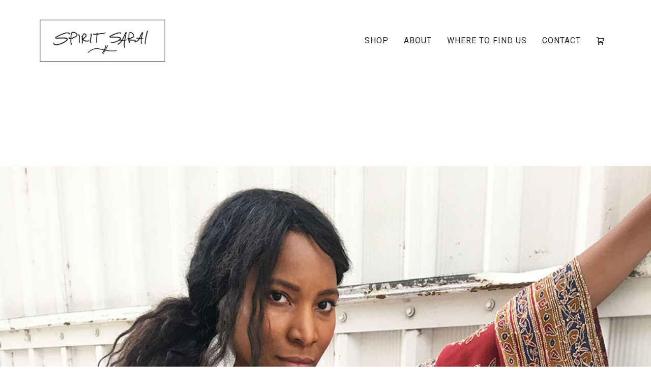

--- FILE ---
content_type: text/html; charset=UTF-8
request_url: https://spirit-sarai.com/sarai-kimono-ship1-jewel-1/
body_size: 97875
content:
<!DOCTYPE html>

<!--// OPEN HTML //-->
<html dir="ltr" lang="en-US" prefix="og: https://ogp.me/ns#">

<!--// OPEN HEAD //-->
<head>
    
    
            <!--// SITE TITLE //-->
            

            <!--// SITE META //-->
            <meta charset="UTF-8"/>
                        	                <meta name="viewport" content="width=device-width, initial-scale=1.0"/>
                                    
            <!--// PINGBACK & FAVICON //-->
            <link rel="pingback" href="https://spirit-sarai.com/xmlrpc.php"/>
            
                            <link rel="apple-touch-icon-precomposed" sizes="144x144"
                      href="https://spirit-sarai.com/wp-content/uploads/2019/05/Spirit-Sarai-iOS-144px.jpg"/>
                                        <link rel="apple-touch-icon-precomposed" sizes="114x114"
                      href="https://spirit-sarai.com/wp-content/uploads/2019/05/Spirit-Sarai-iOS-114px.jpg"/>
                                        <link rel="apple-touch-icon-precomposed" sizes="72x72"
                      href="https://spirit-sarai.com/wp-content/uploads/2019/05/Spirit-Sarai-iOS-72px.jpg"/>
                                        <link rel="apple-touch-icon-precomposed" sizes="57x57"
                      href="https://spirit-sarai.com/wp-content/uploads/2019/05/Spirit-Sarai-iOS-57px.jpg"/>
            
            <script>function spbImageResizer_writeCookie(){the_cookie=document.cookie,the_cookie&&window.devicePixelRatio>=2&&(the_cookie="spb_image_resizer_pixel_ratio="+window.devicePixelRatio+";"+the_cookie,document.cookie=the_cookie)}spbImageResizer_writeCookie();</script>
            <script>
                writeCookie();
                function writeCookie() {
                    the_cookie = document.cookie;
                    if ( the_cookie ) {
                        if ( window.devicePixelRatio >= 2 ) {
                            the_cookie = "pixel_ratio=" + window.devicePixelRatio + ";" + the_cookie;
                            document.cookie = the_cookie;
                            //location = '';
                        }
                    }
                }
            </script>
        
		<!-- All in One SEO 4.5.7.3 - aioseo.com -->
		<title>sarai-kimono-ship1-jewel-1 | Spirit Sarai</title>
		<meta name="robots" content="max-image-preview:large" />
		<meta name="google-site-verification" content="tHs5sOOWzXCdbLMOHIpUkptsP5_P2jCMcE_zxjKSfjQ" />
		<link rel="canonical" href="https://spirit-sarai.com/sarai-kimono-ship1-jewel-1/" />
		<meta name="generator" content="All in One SEO (AIOSEO) 4.5.7.3" />
		<meta property="og:locale" content="en_US" />
		<meta property="og:site_name" content="Spirit Sarai" />
		<meta property="og:type" content="article" />
		<meta property="og:title" content="sarai-kimono-ship1-jewel-1 | Spirit Sarai" />
		<meta property="og:url" content="https://spirit-sarai.com/sarai-kimono-ship1-jewel-1/" />
		<meta property="og:image" content="https://spirit-sarai.com/wp-content/uploads/2019/05/Juliana-grand-canyon.jpg" />
		<meta property="og:image:secure_url" content="https://spirit-sarai.com/wp-content/uploads/2019/05/Juliana-grand-canyon.jpg" />
		<meta property="og:image:width" content="1333" />
		<meta property="og:image:height" content="1000" />
		<meta property="article:published_time" content="2019-04-25T23:53:58+00:00" />
		<meta property="article:modified_time" content="2019-04-25T23:53:58+00:00" />
		<meta name="twitter:card" content="summary" />
		<meta name="twitter:title" content="sarai-kimono-ship1-jewel-1 | Spirit Sarai" />
		<meta name="twitter:image" content="https://spirit-sarai.com/wp-content/uploads/2019/05/Juliana-grand-canyon.jpg" />
		<meta name="google" content="nositelinkssearchbox" />
		<script type="application/ld+json" class="aioseo-schema">
			{"@context":"https:\/\/schema.org","@graph":[{"@type":"BreadcrumbList","@id":"https:\/\/spirit-sarai.com\/sarai-kimono-ship1-jewel-1\/#breadcrumblist","itemListElement":[{"@type":"ListItem","@id":"https:\/\/spirit-sarai.com\/#listItem","position":1,"name":"Home","item":"https:\/\/spirit-sarai.com\/","nextItem":"https:\/\/spirit-sarai.com\/sarai-kimono-ship1-jewel-1\/#listItem"},{"@type":"ListItem","@id":"https:\/\/spirit-sarai.com\/sarai-kimono-ship1-jewel-1\/#listItem","position":2,"name":"sarai-kimono-ship1-jewel-1","previousItem":"https:\/\/spirit-sarai.com\/#listItem"}]},{"@type":"ItemPage","@id":"https:\/\/spirit-sarai.com\/sarai-kimono-ship1-jewel-1\/#itempage","url":"https:\/\/spirit-sarai.com\/sarai-kimono-ship1-jewel-1\/","name":"sarai-kimono-ship1-jewel-1 | Spirit Sarai","inLanguage":"en-US","isPartOf":{"@id":"https:\/\/spirit-sarai.com\/#website"},"breadcrumb":{"@id":"https:\/\/spirit-sarai.com\/sarai-kimono-ship1-jewel-1\/#breadcrumblist"},"author":{"@id":"https:\/\/spirit-sarai.com\/author\/webadmin\/#author"},"creator":{"@id":"https:\/\/spirit-sarai.com\/author\/webadmin\/#author"},"datePublished":"2019-04-25T18:53:58-05:00","dateModified":"2019-04-25T18:53:58-05:00"},{"@type":"Organization","@id":"https:\/\/spirit-sarai.com\/#organization","name":"Spirit Sarai","url":"https:\/\/spirit-sarai.com\/"},{"@type":"Person","@id":"https:\/\/spirit-sarai.com\/author\/webadmin\/#author","url":"https:\/\/spirit-sarai.com\/author\/webadmin\/","name":"webadmin","image":{"@type":"ImageObject","@id":"https:\/\/spirit-sarai.com\/sarai-kimono-ship1-jewel-1\/#authorImage","url":"https:\/\/secure.gravatar.com\/avatar\/fc136d5225853b84267edd7ea0cbc2f2?s=96&d=mm&r=g","width":96,"height":96,"caption":"webadmin"}},{"@type":"WebSite","@id":"https:\/\/spirit-sarai.com\/#website","url":"https:\/\/spirit-sarai.com\/","name":"Spirit Sarai","description":"Born in India, designed in Austin, TX","inLanguage":"en-US","publisher":{"@id":"https:\/\/spirit-sarai.com\/#organization"}}]}
		</script>
		<!-- All in One SEO -->

<link rel='dns-prefetch' href='//maps.google.com' />
<link rel='dns-prefetch' href='//fonts.googleapis.com' />
<link rel="alternate" type="application/rss+xml" title="Spirit Sarai &raquo; Feed" href="https://spirit-sarai.com/feed/" />

<!-- Facebook Meta -->
<meta property="og:title" content="sarai-kimono-ship1-jewel-1 - Spirit Sarai"/>
<meta property="og:type" content="article"/>
<meta property="og:url" content="https://spirit-sarai.com/sarai-kimono-ship1-jewel-1/"/>
<meta property="og:site_name" content="Spirit Sarai"/>
<meta property="og:description" content="">
<meta property="og:image" content="https://spirit-sarai.com/wp-content/uploads/2019/04/Spirit-Sarai-Logo-sfw.jpg"/>

<!-- Twitter Card data -->
<meta name="twitter:card" content="summary_large_image">
<meta name="twitter:title" content="sarai-kimono-ship1-jewel-1">
<meta name="twitter:description" content="">
<meta property="twitter:image:src" content="https://spirit-sarai.com/wp-content/uploads/2019/04/Spirit-Sarai-Logo-sfw.jpg"/>


<script type="text/javascript">
/* <![CDATA[ */
window._wpemojiSettings = {"baseUrl":"https:\/\/s.w.org\/images\/core\/emoji\/14.0.0\/72x72\/","ext":".png","svgUrl":"https:\/\/s.w.org\/images\/core\/emoji\/14.0.0\/svg\/","svgExt":".svg","source":{"concatemoji":"https:\/\/spirit-sarai.com\/wp-includes\/js\/wp-emoji-release.min.js?ver=6.4.7"}};
/*! This file is auto-generated */
!function(i,n){var o,s,e;function c(e){try{var t={supportTests:e,timestamp:(new Date).valueOf()};sessionStorage.setItem(o,JSON.stringify(t))}catch(e){}}function p(e,t,n){e.clearRect(0,0,e.canvas.width,e.canvas.height),e.fillText(t,0,0);var t=new Uint32Array(e.getImageData(0,0,e.canvas.width,e.canvas.height).data),r=(e.clearRect(0,0,e.canvas.width,e.canvas.height),e.fillText(n,0,0),new Uint32Array(e.getImageData(0,0,e.canvas.width,e.canvas.height).data));return t.every(function(e,t){return e===r[t]})}function u(e,t,n){switch(t){case"flag":return n(e,"\ud83c\udff3\ufe0f\u200d\u26a7\ufe0f","\ud83c\udff3\ufe0f\u200b\u26a7\ufe0f")?!1:!n(e,"\ud83c\uddfa\ud83c\uddf3","\ud83c\uddfa\u200b\ud83c\uddf3")&&!n(e,"\ud83c\udff4\udb40\udc67\udb40\udc62\udb40\udc65\udb40\udc6e\udb40\udc67\udb40\udc7f","\ud83c\udff4\u200b\udb40\udc67\u200b\udb40\udc62\u200b\udb40\udc65\u200b\udb40\udc6e\u200b\udb40\udc67\u200b\udb40\udc7f");case"emoji":return!n(e,"\ud83e\udef1\ud83c\udffb\u200d\ud83e\udef2\ud83c\udfff","\ud83e\udef1\ud83c\udffb\u200b\ud83e\udef2\ud83c\udfff")}return!1}function f(e,t,n){var r="undefined"!=typeof WorkerGlobalScope&&self instanceof WorkerGlobalScope?new OffscreenCanvas(300,150):i.createElement("canvas"),a=r.getContext("2d",{willReadFrequently:!0}),o=(a.textBaseline="top",a.font="600 32px Arial",{});return e.forEach(function(e){o[e]=t(a,e,n)}),o}function t(e){var t=i.createElement("script");t.src=e,t.defer=!0,i.head.appendChild(t)}"undefined"!=typeof Promise&&(o="wpEmojiSettingsSupports",s=["flag","emoji"],n.supports={everything:!0,everythingExceptFlag:!0},e=new Promise(function(e){i.addEventListener("DOMContentLoaded",e,{once:!0})}),new Promise(function(t){var n=function(){try{var e=JSON.parse(sessionStorage.getItem(o));if("object"==typeof e&&"number"==typeof e.timestamp&&(new Date).valueOf()<e.timestamp+604800&&"object"==typeof e.supportTests)return e.supportTests}catch(e){}return null}();if(!n){if("undefined"!=typeof Worker&&"undefined"!=typeof OffscreenCanvas&&"undefined"!=typeof URL&&URL.createObjectURL&&"undefined"!=typeof Blob)try{var e="postMessage("+f.toString()+"("+[JSON.stringify(s),u.toString(),p.toString()].join(",")+"));",r=new Blob([e],{type:"text/javascript"}),a=new Worker(URL.createObjectURL(r),{name:"wpTestEmojiSupports"});return void(a.onmessage=function(e){c(n=e.data),a.terminate(),t(n)})}catch(e){}c(n=f(s,u,p))}t(n)}).then(function(e){for(var t in e)n.supports[t]=e[t],n.supports.everything=n.supports.everything&&n.supports[t],"flag"!==t&&(n.supports.everythingExceptFlag=n.supports.everythingExceptFlag&&n.supports[t]);n.supports.everythingExceptFlag=n.supports.everythingExceptFlag&&!n.supports.flag,n.DOMReady=!1,n.readyCallback=function(){n.DOMReady=!0}}).then(function(){return e}).then(function(){var e;n.supports.everything||(n.readyCallback(),(e=n.source||{}).concatemoji?t(e.concatemoji):e.wpemoji&&e.twemoji&&(t(e.twemoji),t(e.wpemoji)))}))}((window,document),window._wpemojiSettings);
/* ]]> */
</script>
<link rel='stylesheet' id='wc-square-cart-checkout-block-css' href='https://spirit-sarai.com/wp-content/plugins/woocommerce-square/assets/css/frontend/wc-square-cart-checkout-blocks.min.css?ver=4.5.1' type='text/css' media='all' />
<link rel='stylesheet' id='sbi_styles-css' href='https://spirit-sarai.com/wp-content/plugins/instagram-feed/css/sbi-styles.min.css?ver=6.2.9' type='text/css' media='all' />
<link rel='stylesheet' id='layerslider-css' href='https://spirit-sarai.com/wp-content/plugins/LayerSlider/static/layerslider/css/layerslider.css?ver=6.7.6' type='text/css' media='all' />
<style id='wp-emoji-styles-inline-css' type='text/css'>

	img.wp-smiley, img.emoji {
		display: inline !important;
		border: none !important;
		box-shadow: none !important;
		height: 1em !important;
		width: 1em !important;
		margin: 0 0.07em !important;
		vertical-align: -0.1em !important;
		background: none !important;
		padding: 0 !important;
	}
</style>
<link rel='stylesheet' id='wp-block-library-css' href='https://spirit-sarai.com/wp-includes/css/dist/block-library/style.min.css?ver=6.4.7' type='text/css' media='all' />
<style id='classic-theme-styles-inline-css' type='text/css'>
/*! This file is auto-generated */
.wp-block-button__link{color:#fff;background-color:#32373c;border-radius:9999px;box-shadow:none;text-decoration:none;padding:calc(.667em + 2px) calc(1.333em + 2px);font-size:1.125em}.wp-block-file__button{background:#32373c;color:#fff;text-decoration:none}
</style>
<style id='global-styles-inline-css' type='text/css'>
body{--wp--preset--color--black: #000000;--wp--preset--color--cyan-bluish-gray: #abb8c3;--wp--preset--color--white: #ffffff;--wp--preset--color--pale-pink: #f78da7;--wp--preset--color--vivid-red: #cf2e2e;--wp--preset--color--luminous-vivid-orange: #ff6900;--wp--preset--color--luminous-vivid-amber: #fcb900;--wp--preset--color--light-green-cyan: #7bdcb5;--wp--preset--color--vivid-green-cyan: #00d084;--wp--preset--color--pale-cyan-blue: #8ed1fc;--wp--preset--color--vivid-cyan-blue: #0693e3;--wp--preset--color--vivid-purple: #9b51e0;--wp--preset--gradient--vivid-cyan-blue-to-vivid-purple: linear-gradient(135deg,rgba(6,147,227,1) 0%,rgb(155,81,224) 100%);--wp--preset--gradient--light-green-cyan-to-vivid-green-cyan: linear-gradient(135deg,rgb(122,220,180) 0%,rgb(0,208,130) 100%);--wp--preset--gradient--luminous-vivid-amber-to-luminous-vivid-orange: linear-gradient(135deg,rgba(252,185,0,1) 0%,rgba(255,105,0,1) 100%);--wp--preset--gradient--luminous-vivid-orange-to-vivid-red: linear-gradient(135deg,rgba(255,105,0,1) 0%,rgb(207,46,46) 100%);--wp--preset--gradient--very-light-gray-to-cyan-bluish-gray: linear-gradient(135deg,rgb(238,238,238) 0%,rgb(169,184,195) 100%);--wp--preset--gradient--cool-to-warm-spectrum: linear-gradient(135deg,rgb(74,234,220) 0%,rgb(151,120,209) 20%,rgb(207,42,186) 40%,rgb(238,44,130) 60%,rgb(251,105,98) 80%,rgb(254,248,76) 100%);--wp--preset--gradient--blush-light-purple: linear-gradient(135deg,rgb(255,206,236) 0%,rgb(152,150,240) 100%);--wp--preset--gradient--blush-bordeaux: linear-gradient(135deg,rgb(254,205,165) 0%,rgb(254,45,45) 50%,rgb(107,0,62) 100%);--wp--preset--gradient--luminous-dusk: linear-gradient(135deg,rgb(255,203,112) 0%,rgb(199,81,192) 50%,rgb(65,88,208) 100%);--wp--preset--gradient--pale-ocean: linear-gradient(135deg,rgb(255,245,203) 0%,rgb(182,227,212) 50%,rgb(51,167,181) 100%);--wp--preset--gradient--electric-grass: linear-gradient(135deg,rgb(202,248,128) 0%,rgb(113,206,126) 100%);--wp--preset--gradient--midnight: linear-gradient(135deg,rgb(2,3,129) 0%,rgb(40,116,252) 100%);--wp--preset--font-size--small: 13px;--wp--preset--font-size--medium: 20px;--wp--preset--font-size--large: 36px;--wp--preset--font-size--x-large: 42px;--wp--preset--spacing--20: 0.44rem;--wp--preset--spacing--30: 0.67rem;--wp--preset--spacing--40: 1rem;--wp--preset--spacing--50: 1.5rem;--wp--preset--spacing--60: 2.25rem;--wp--preset--spacing--70: 3.38rem;--wp--preset--spacing--80: 5.06rem;--wp--preset--shadow--natural: 6px 6px 9px rgba(0, 0, 0, 0.2);--wp--preset--shadow--deep: 12px 12px 50px rgba(0, 0, 0, 0.4);--wp--preset--shadow--sharp: 6px 6px 0px rgba(0, 0, 0, 0.2);--wp--preset--shadow--outlined: 6px 6px 0px -3px rgba(255, 255, 255, 1), 6px 6px rgba(0, 0, 0, 1);--wp--preset--shadow--crisp: 6px 6px 0px rgba(0, 0, 0, 1);}:where(.is-layout-flex){gap: 0.5em;}:where(.is-layout-grid){gap: 0.5em;}body .is-layout-flow > .alignleft{float: left;margin-inline-start: 0;margin-inline-end: 2em;}body .is-layout-flow > .alignright{float: right;margin-inline-start: 2em;margin-inline-end: 0;}body .is-layout-flow > .aligncenter{margin-left: auto !important;margin-right: auto !important;}body .is-layout-constrained > .alignleft{float: left;margin-inline-start: 0;margin-inline-end: 2em;}body .is-layout-constrained > .alignright{float: right;margin-inline-start: 2em;margin-inline-end: 0;}body .is-layout-constrained > .aligncenter{margin-left: auto !important;margin-right: auto !important;}body .is-layout-constrained > :where(:not(.alignleft):not(.alignright):not(.alignfull)){max-width: var(--wp--style--global--content-size);margin-left: auto !important;margin-right: auto !important;}body .is-layout-constrained > .alignwide{max-width: var(--wp--style--global--wide-size);}body .is-layout-flex{display: flex;}body .is-layout-flex{flex-wrap: wrap;align-items: center;}body .is-layout-flex > *{margin: 0;}body .is-layout-grid{display: grid;}body .is-layout-grid > *{margin: 0;}:where(.wp-block-columns.is-layout-flex){gap: 2em;}:where(.wp-block-columns.is-layout-grid){gap: 2em;}:where(.wp-block-post-template.is-layout-flex){gap: 1.25em;}:where(.wp-block-post-template.is-layout-grid){gap: 1.25em;}.has-black-color{color: var(--wp--preset--color--black) !important;}.has-cyan-bluish-gray-color{color: var(--wp--preset--color--cyan-bluish-gray) !important;}.has-white-color{color: var(--wp--preset--color--white) !important;}.has-pale-pink-color{color: var(--wp--preset--color--pale-pink) !important;}.has-vivid-red-color{color: var(--wp--preset--color--vivid-red) !important;}.has-luminous-vivid-orange-color{color: var(--wp--preset--color--luminous-vivid-orange) !important;}.has-luminous-vivid-amber-color{color: var(--wp--preset--color--luminous-vivid-amber) !important;}.has-light-green-cyan-color{color: var(--wp--preset--color--light-green-cyan) !important;}.has-vivid-green-cyan-color{color: var(--wp--preset--color--vivid-green-cyan) !important;}.has-pale-cyan-blue-color{color: var(--wp--preset--color--pale-cyan-blue) !important;}.has-vivid-cyan-blue-color{color: var(--wp--preset--color--vivid-cyan-blue) !important;}.has-vivid-purple-color{color: var(--wp--preset--color--vivid-purple) !important;}.has-black-background-color{background-color: var(--wp--preset--color--black) !important;}.has-cyan-bluish-gray-background-color{background-color: var(--wp--preset--color--cyan-bluish-gray) !important;}.has-white-background-color{background-color: var(--wp--preset--color--white) !important;}.has-pale-pink-background-color{background-color: var(--wp--preset--color--pale-pink) !important;}.has-vivid-red-background-color{background-color: var(--wp--preset--color--vivid-red) !important;}.has-luminous-vivid-orange-background-color{background-color: var(--wp--preset--color--luminous-vivid-orange) !important;}.has-luminous-vivid-amber-background-color{background-color: var(--wp--preset--color--luminous-vivid-amber) !important;}.has-light-green-cyan-background-color{background-color: var(--wp--preset--color--light-green-cyan) !important;}.has-vivid-green-cyan-background-color{background-color: var(--wp--preset--color--vivid-green-cyan) !important;}.has-pale-cyan-blue-background-color{background-color: var(--wp--preset--color--pale-cyan-blue) !important;}.has-vivid-cyan-blue-background-color{background-color: var(--wp--preset--color--vivid-cyan-blue) !important;}.has-vivid-purple-background-color{background-color: var(--wp--preset--color--vivid-purple) !important;}.has-black-border-color{border-color: var(--wp--preset--color--black) !important;}.has-cyan-bluish-gray-border-color{border-color: var(--wp--preset--color--cyan-bluish-gray) !important;}.has-white-border-color{border-color: var(--wp--preset--color--white) !important;}.has-pale-pink-border-color{border-color: var(--wp--preset--color--pale-pink) !important;}.has-vivid-red-border-color{border-color: var(--wp--preset--color--vivid-red) !important;}.has-luminous-vivid-orange-border-color{border-color: var(--wp--preset--color--luminous-vivid-orange) !important;}.has-luminous-vivid-amber-border-color{border-color: var(--wp--preset--color--luminous-vivid-amber) !important;}.has-light-green-cyan-border-color{border-color: var(--wp--preset--color--light-green-cyan) !important;}.has-vivid-green-cyan-border-color{border-color: var(--wp--preset--color--vivid-green-cyan) !important;}.has-pale-cyan-blue-border-color{border-color: var(--wp--preset--color--pale-cyan-blue) !important;}.has-vivid-cyan-blue-border-color{border-color: var(--wp--preset--color--vivid-cyan-blue) !important;}.has-vivid-purple-border-color{border-color: var(--wp--preset--color--vivid-purple) !important;}.has-vivid-cyan-blue-to-vivid-purple-gradient-background{background: var(--wp--preset--gradient--vivid-cyan-blue-to-vivid-purple) !important;}.has-light-green-cyan-to-vivid-green-cyan-gradient-background{background: var(--wp--preset--gradient--light-green-cyan-to-vivid-green-cyan) !important;}.has-luminous-vivid-amber-to-luminous-vivid-orange-gradient-background{background: var(--wp--preset--gradient--luminous-vivid-amber-to-luminous-vivid-orange) !important;}.has-luminous-vivid-orange-to-vivid-red-gradient-background{background: var(--wp--preset--gradient--luminous-vivid-orange-to-vivid-red) !important;}.has-very-light-gray-to-cyan-bluish-gray-gradient-background{background: var(--wp--preset--gradient--very-light-gray-to-cyan-bluish-gray) !important;}.has-cool-to-warm-spectrum-gradient-background{background: var(--wp--preset--gradient--cool-to-warm-spectrum) !important;}.has-blush-light-purple-gradient-background{background: var(--wp--preset--gradient--blush-light-purple) !important;}.has-blush-bordeaux-gradient-background{background: var(--wp--preset--gradient--blush-bordeaux) !important;}.has-luminous-dusk-gradient-background{background: var(--wp--preset--gradient--luminous-dusk) !important;}.has-pale-ocean-gradient-background{background: var(--wp--preset--gradient--pale-ocean) !important;}.has-electric-grass-gradient-background{background: var(--wp--preset--gradient--electric-grass) !important;}.has-midnight-gradient-background{background: var(--wp--preset--gradient--midnight) !important;}.has-small-font-size{font-size: var(--wp--preset--font-size--small) !important;}.has-medium-font-size{font-size: var(--wp--preset--font-size--medium) !important;}.has-large-font-size{font-size: var(--wp--preset--font-size--large) !important;}.has-x-large-font-size{font-size: var(--wp--preset--font-size--x-large) !important;}
.wp-block-navigation a:where(:not(.wp-element-button)){color: inherit;}
:where(.wp-block-post-template.is-layout-flex){gap: 1.25em;}:where(.wp-block-post-template.is-layout-grid){gap: 1.25em;}
:where(.wp-block-columns.is-layout-flex){gap: 2em;}:where(.wp-block-columns.is-layout-grid){gap: 2em;}
.wp-block-pullquote{font-size: 1.5em;line-height: 1.6;}
</style>
<link rel='stylesheet' id='spb-frontend-css' href='https://spirit-sarai.com/wp-content/plugins/swift-framework/includes/page-builder/frontend-assets/css/spb-styles.css' type='text/css' media='all' />
<link rel='stylesheet' id='swift-slider-min-css' href='https://spirit-sarai.com/wp-content/plugins/swift-framework/includes/swift-slider/assets/css/swift-slider.min.css' type='text/css' media='all' />
<link rel='stylesheet' id='tutsplus_product_cats_css-css' href='https://spirit-sarai.com/wp-content/plugins/tutsplus-separate-products-categories-in-archives/css/style.css?ver=6.4.7' type='text/css' media='all' />
<link rel='stylesheet' id='woocommerce-layout-css' href='https://spirit-sarai.com/wp-content/plugins/woocommerce/assets/css/woocommerce-layout.css?ver=8.6.3' type='text/css' media='all' />
<link rel='stylesheet' id='woocommerce-smallscreen-css' href='https://spirit-sarai.com/wp-content/plugins/woocommerce/assets/css/woocommerce-smallscreen.css?ver=8.6.3' type='text/css' media='only screen and (max-width: 768px)' />
<link rel='stylesheet' id='woocommerce-general-css' href='https://spirit-sarai.com/wp-content/plugins/woocommerce/assets/css/woocommerce.css?ver=8.6.3' type='text/css' media='all' />
<style id='woocommerce-inline-inline-css' type='text/css'>
.woocommerce form .form-row .required { visibility: visible; }
</style>
<link rel='stylesheet' id='cardinal-parent-style-css' href='https://spirit-sarai.com/wp-content/themes/cardinal/style.css?ver=6.4.7' type='text/css' media='all' />
<link rel='stylesheet' id='bootstrap-css' href='https://spirit-sarai.com/wp-content/themes/cardinal/css/bootstrap.min.css' type='text/css' media='all' />
<link rel='stylesheet' id='font-awesome-v5-css' href='https://spirit-sarai.com/wp-content/themes/cardinal/css/font-awesome.min.css?ver=5.10.1' type='text/css' media='all' />
<link rel='stylesheet' id='font-awesome-v4shims-css' href='https://spirit-sarai.com/wp-content/themes/cardinal/css/v4-shims.min.css' type='text/css' media='all' />
<link rel='stylesheet' id='ssgizmo-css' href='https://spirit-sarai.com/wp-content/themes/cardinal/css/ss-gizmo.css' type='text/css' media='all' />
<link rel='stylesheet' id='sf-main-css' href='https://spirit-sarai.com/wp-content/themes/cardinal-child/style.css' type='text/css' media='all' />
<link rel='stylesheet' id='sf-woocommerce-css' href='https://spirit-sarai.com/wp-content/themes/cardinal/css/sf-woocommerce.css' type='text/css' media='screen' />
<link rel='stylesheet' id='sf-responsive-css' href='https://spirit-sarai.com/wp-content/themes/cardinal/css/responsive.css' type='text/css' media='screen' />
<link rel='stylesheet' id='redux-google-fonts-sf_cardinal_options-css' href='https://fonts.googleapis.com/css?family=Lato%3A100%2C300%2C400%2C700%2C900%2C100italic%2C300italic%2C400italic%2C700italic%2C900italic%7CRufina%3A400%2C700%7CRoboto%3A100%2C300%2C400%2C500%2C700%2C900%2C100italic%2C300italic%2C400italic%2C500italic%2C700italic%2C900italic&#038;subset=latin&#038;ver=1679078193' type='text/css' media='all' />
<script type="text/javascript" id="layerslider-greensock-js-extra">
/* <![CDATA[ */
var LS_Meta = {"v":"6.7.6"};
/* ]]> */
</script>
<script type="text/javascript" src="https://spirit-sarai.com/wp-content/plugins/LayerSlider/static/layerslider/js/greensock.js?ver=1.19.0" id="layerslider-greensock-js"></script>
<script type="text/javascript" src="https://spirit-sarai.com/wp-includes/js/jquery/jquery.min.js?ver=3.7.1" id="jquery-core-js"></script>
<script type="text/javascript" src="https://spirit-sarai.com/wp-includes/js/jquery/jquery-migrate.min.js?ver=3.4.1" id="jquery-migrate-js"></script>
<script type="text/javascript" src="https://spirit-sarai.com/wp-content/plugins/LayerSlider/static/layerslider/js/layerslider.kreaturamedia.jquery.js?ver=6.7.6" id="layerslider-js"></script>
<script type="text/javascript" src="https://spirit-sarai.com/wp-content/plugins/LayerSlider/static/layerslider/js/layerslider.transitions.js?ver=6.7.6" id="layerslider-transitions-js"></script>
<script type="text/javascript" src="https://spirit-sarai.com/wp-content/plugins/swift-framework/public/js/lib/jquery.viewports.min.js" id="jquery-viewports-js"></script>
<script type="text/javascript" src="https://spirit-sarai.com/wp-content/plugins/swift-framework/public/js/lib/jquery.smartresize.min.js" id="jquery-smartresize-js"></script>
<script type="text/javascript" src="https://spirit-sarai.com/wp-content/plugins/woocommerce/assets/js/jquery-blockui/jquery.blockUI.min.js?ver=2.7.0-wc.8.6.3" id="jquery-blockui-js" defer="defer" data-wp-strategy="defer"></script>
<script type="text/javascript" id="wc-add-to-cart-js-extra">
/* <![CDATA[ */
var wc_add_to_cart_params = {"ajax_url":"\/wp-admin\/admin-ajax.php","wc_ajax_url":"\/?wc-ajax=%%endpoint%%","i18n_view_cart":"View cart","cart_url":"https:\/\/spirit-sarai.com\/cart\/","is_cart":"","cart_redirect_after_add":"no"};
/* ]]> */
</script>
<script type="text/javascript" src="https://spirit-sarai.com/wp-content/plugins/woocommerce/assets/js/frontend/add-to-cart.min.js?ver=8.6.3" id="wc-add-to-cart-js" defer="defer" data-wp-strategy="defer"></script>
<script type="text/javascript" src="https://spirit-sarai.com/wp-content/plugins/woocommerce/assets/js/js-cookie/js.cookie.min.js?ver=2.1.4-wc.8.6.3" id="js-cookie-js" defer="defer" data-wp-strategy="defer"></script>
<script type="text/javascript" id="woocommerce-js-extra">
/* <![CDATA[ */
var woocommerce_params = {"ajax_url":"\/wp-admin\/admin-ajax.php","wc_ajax_url":"\/?wc-ajax=%%endpoint%%"};
/* ]]> */
</script>
<script type="text/javascript" src="https://spirit-sarai.com/wp-content/plugins/woocommerce/assets/js/frontend/woocommerce.min.js?ver=8.6.3" id="woocommerce-js" defer="defer" data-wp-strategy="defer"></script>
<meta name="generator" content="Powered by LayerSlider 6.7.6 - Multi-Purpose, Responsive, Parallax, Mobile-Friendly Slider Plugin for WordPress." />
<!-- LayerSlider updates and docs at: https://layerslider.kreaturamedia.com -->
<link rel="https://api.w.org/" href="https://spirit-sarai.com/wp-json/" /><link rel="alternate" type="application/json" href="https://spirit-sarai.com/wp-json/wp/v2/media/431" /><link rel="EditURI" type="application/rsd+xml" title="RSD" href="https://spirit-sarai.com/xmlrpc.php?rsd" />
<meta name="generator" content="WordPress 6.4.7" />
<meta name="generator" content="WooCommerce 8.6.3" />
<link rel='shortlink' href='https://spirit-sarai.com/?p=431' />
<link rel="alternate" type="application/json+oembed" href="https://spirit-sarai.com/wp-json/oembed/1.0/embed?url=https%3A%2F%2Fspirit-sarai.com%2Fsarai-kimono-ship1-jewel-1%2F" />
<link rel="alternate" type="text/xml+oembed" href="https://spirit-sarai.com/wp-json/oembed/1.0/embed?url=https%3A%2F%2Fspirit-sarai.com%2Fsarai-kimono-ship1-jewel-1%2F&#038;format=xml" />
			<script type="text/javascript">
			var ajaxurl = 'https://spirit-sarai.com/wp-admin/admin-ajax.php';
			</script>
				<noscript><style>.woocommerce-product-gallery{ opacity: 1 !important; }</style></noscript>
	<!--[if lt IE 9]><script data-cfasync="false" src="https://spirit-sarai.com/wp-content/themes/cardinal/js/respond.js"></script><script data-cfasync="false" src="https://spirit-sarai.com/wp-content/themes/cardinal/js/html5shiv.js"></script><script data-cfasync="false" src="https://spirit-sarai.com/wp-content/themes/cardinal/js/excanvas.compiled.js"></script><![endif]--><style type="text/css">
::selection, ::-moz-selection {background-color: #777777; color: #fff;}.accent-bg, .funded-bar .bar {background-color:#777777;}.accent {color:#777777;}.recent-post figure, span.highlighted, span.dropcap4, .loved-item:hover .loved-count, .flickr-widget li, .portfolio-grid li, .wpcf7 input.wpcf7-submit[type="submit"], .woocommerce-page nav.woocommerce-pagination ul li span.current, .woocommerce nav.woocommerce-pagination ul li span.current, figcaption .product-added, .woocommerce .wc-new-badge, .yith-wcwl-wishlistexistsbrowse a, .yith-wcwl-wishlistaddedbrowse a, .woocommerce .widget_layered_nav ul li.chosen > *, .woocommerce .widget_layered_nav_filters ul li a, .sticky-post-icon, .fw-video-close:hover {background-color: #777777!important; color: #ffffff;}a:hover, #sidebar a:hover, .pagination-wrap a:hover, .carousel-nav a:hover, .portfolio-pagination div:hover > i, #footer a:hover, .beam-me-up a:hover span, .portfolio-item .portfolio-item-permalink, .read-more-link, .blog-item .read-more, .blog-item-details a:hover, .author-link, #reply-title small a, span.dropcap2, .spb_divider.go_to_top a, .love-it-wrapper .loved, .comments-likes .loved span.love-count, .item-link:hover, #header-translation p a, #breadcrumbs a:hover, .ui-widget-content a:hover, .yith-wcwl-add-button a:hover, #product-img-slider li a.zoom:hover, .woocommerce .star-rating span, .article-body-wrap .share-links a:hover, ul.member-contact li a:hover, .price ins, .bag-product a.remove:hover, .bag-product-title a:hover, #back-to-top:hover,  ul.member-contact li a:hover, .fw-video-link-image:hover i, .ajax-search-results .all-results:hover, .search-result h5 a:hover .ui-state-default a:hover, .fw-video-link-icon:hover {color: #777777;}.carousel-wrap > a:hover, #mobile-menu ul li:hover > a {color: #777777!important;}.read-more i:before, .read-more em:before {color: #777777;}input[type="text"]:focus, input[type="email"]:focus, textarea:focus, .bypostauthor .comment-wrap .comment-avatar,.search-form input:focus, .wpcf7 input:focus, .wpcf7 textarea:focus, .ginput_container input:focus, .ginput_container textarea:focus, .mymail-form input:focus, .mymail-form textarea:focus, input[type="tel"]:focus, input[type="number"]:focus {border-color: #777777!important;}nav .menu ul li:first-child:after,.navigation a:hover > .nav-text, .returning-customer a:hover {border-bottom-color: #777777;}nav .menu ul ul li:first-child:after {border-right-color: #777777;}.spb_impact_text .spb_call_text {border-left-color: #777777;}.spb_impact_text .spb_button span {color: #fff;}.woocommerce .free-badge {background-color: #222222; color: #ffffff;}a[rel="tooltip"], ul.member-contact li a, a.text-link, .tags-wrap .tags a, .logged-in-as a, .comment-meta-actions .edit-link, .comment-meta-actions .comment-reply, .read-more {border-color: #444444;}.super-search-go {border-color: #777777!important;}.super-search-go:hover {background: #777777!important;border-color: #777777!important;}.owl-pagination .owl-page span {background-color: #777777;}.owl-pagination .owl-page::after {background-color: #777777;}.owl-pagination .owl-page:hover span, .owl-pagination .owl-page.active a {background-color: #222222;}body.header-below-slider .home-slider-wrap #slider-continue:hover {border-color: #777777;}body.header-below-slider .home-slider-wrap #slider-continue:hover i {color: #777777;}#one-page-nav li a:hover > i {background: #777777;}#one-page-nav li.selected a:hover > i {border-color: #777777;}#one-page-nav li .hover-caption {background: #777777; color: #ffffff;}#one-page-nav li .hover-caption:after {border-left-color: #777777;}.loading-bar-transition .pace .pace-progress {background-color: #777777;}body, .layout-fullwidth #container {background-color: #ffffff;}#main-container, .tm-toggle-button-wrap a {background-color: #FFFFFF;}#main-container {background-color: transparent;}a, .ui-widget-content a, #respond .form-submit input[type="submit"] {color: #444444;}a:hover, a:focus {color: #777777;}.pagination-wrap li a:hover, ul.bar-styling li:not(.selected) > a:hover, ul.bar-styling li > .comments-likes:hover, ul.page-numbers li > a:hover, ul.page-numbers li > span.current {color: #ffffff!important;background: #777777;border-color: #777777;}ul.bar-styling li > .comments-likes:hover * {color: #ffffff!important;}.pagination-wrap li a, .pagination-wrap li span, .pagination-wrap li span.expand, ul.bar-styling li > a, ul.bar-styling li > div, ul.page-numbers li > a, ul.page-numbers li > span, .curved-bar-styling, ul.bar-styling li > form input, .spb_directory_filter_below {border-color: #777777;}ul.bar-styling li > a, ul.bar-styling li > span, ul.bar-styling li > div, ul.bar-styling li > form input {background-color: #FFFFFF;}input[type="text"], input[type="email"], input[type="password"], textarea, select, .wpcf7 input[type="text"], .wpcf7 input[type="email"], .wpcf7 textarea, .wpcf7 select, .ginput_container input[type="text"], .ginput_container input[type="email"], .ginput_container textarea, .ginput_container select, .mymail-form input[type="text"], .mymail-form input[type="email"], .mymail-form textarea, .mymail-form select, input[type="date"], input[type="tel"], input.input-text, input[type="number"] {border-color: #777777;background-color: #ffffff;color:#222222;}input[type="submit"], button[type="submit"], input[type="file"], select {border-color: #777777;}input[type="submit"]:hover, button[type="submit"]:hover, .wpcf7 input.wpcf7-submit[type="submit"]:hover, .gform_wrapper input[type="submit"]:hover, .mymail-form input[type="submit"]:hover {background: #222222!important;border-color: #ffffff!important; color: #ffffff!important;}textarea:focus, input:focus {border-color: #999!important;}.modal-header {background: #ffffff;}.recent-post .post-details, .portfolio-item h5.portfolio-subtitle, .search-item-content time, .search-item-content span, .portfolio-details-wrap .date {color: #222222;}ul.bar-styling li.facebook > a:hover {color: #fff!important;background: #3b5998;border-color: #3b5998;}ul.bar-styling li.twitter > a:hover {color: #fff!important;background: #4099FF;border-color: #4099FF;}ul.bar-styling li.google-plus > a:hover {color: #fff!important;background: #d34836;border-color: #d34836;}ul.bar-styling li.pinterest > a:hover {color: #fff!important;background: #cb2027;border-color: #cb2027;}#top-bar {background: #ffffff;}#top-bar .tb-text {color: #222222;}#top-bar .tb-text > a, #top-bar nav .menu > li > a {color: #000000;}#top-bar .menu li {border-left-color: #e3e3e3; border-right-color: #e3e3e3;}#top-bar .menu > li > a, #top-bar .menu > li.parent:after {color: #000000;}#top-bar .menu > li > a:hover, #top-bar a:hover {color: #777777;}.header-wrap, .vertical-header .header-wrap #header-section {background-color:transparent;}.vertical-header #container .header-wrap {-moz-box-shadow: none;-webkit-box-shadow: none;box-shadow: none;}.header-left, .header-right, .vertical-menu-bottom .copyright {color: #222;}.header-left a, .header-right a, .vertical-menu-bottom .copyright a, #header .header-left ul.menu > li > a.header-search-link-alt, #header .header-right ul.menu > li > a.header-search-link-alt {color: #222;}.header-left a:hover, .header-right a:hover, .vertical-menu-bottom .copyright a:hover {color: #777777;}#header .header-left ul.menu > li:hover > a.header-search-link-alt, #header .header-right ul.menu > li:hover > a.header-search-link-alt {color: #777777!important;}#header-search a:hover, .super-search-close:hover {color: #777777;}.sf-super-search {background-color: #222222;}.sf-super-search .search-options .ss-dropdown > span, .sf-super-search .search-options input {color: #777777; border-bottom-color: #777777;}.sf-super-search .search-options .ss-dropdown ul li .fa-check {color: #777777;}.sf-super-search-go:hover, .sf-super-search-close:hover { background-color: #777777; border-color: #777777; color: #ffffff;}#header-languages .current-language {background: #ffffff; color: #777777;}#header-section #main-nav {border-top-color: #f0f0f0;}.ajax-search-wrap {background-color:#fff}.ajax-search-wrap, .ajax-search-results, .search-result-pt .search-result, .vertical-header .ajax-search-results {border-color: #f0f0f0;}.page-content {border-bottom-color: #777777;}.ajax-search-wrap input[type="text"], .search-result-pt h6, .no-search-results h6, .search-result h5 a, .no-search-results p {color: #252525;}#mobile-top-text, #mobile-header {background-color: #ffffff;border-bottom-color:#ffffff;}#mobile-top-text, #mobile-logo h1 {color: #222;}#mobile-top-text a, #mobile-header a {color: #222;}#mobile-header a.mobile-menu-link span.menu-bars, #mobile-header a.mobile-menu-link span.menu-bars:before, #mobile-header a.mobile-menu-link span.menu-bars:after {background-color: #222;}#mobile-menu-wrap, #mobile-cart-wrap {background-color: #ffffff;color: #000000;}.mobile-search-form input[type="text"] {color: #000000;border-bottom-color: #adadad;}#mobile-menu-wrap a, #mobile-cart-wrap a:not(.sf-button) {color: #000000;}#mobile-menu-wrap a:hover, #mobile-cart-wrap a:not(.sf-button):hover {color: #777777;}#mobile-cart-wrap .shopping-bag-item > a.cart-contents, #mobile-cart-wrap .bag-product, #mobile-cart-wrap .bag-empty {border-bottom-color: #adadad;}#mobile-menu ul li, .mobile-cart-menu li, .mobile-cart-menu .bag-header, .mobile-cart-menu .bag-product, .mobile-cart-menu .bag-empty {border-color: #adadad;}a.mobile-menu-link span, a.mobile-menu-link span:before, a.mobile-menu-link span:after {background: #000000;}a.mobile-menu-link:hover span, a.mobile-menu-link:hover span:before, a.mobile-menu-link:hover span:after {background: #777777;}.full-center #main-navigation ul.menu > li > a, .full-center .header-right ul.menu > li > a, .full-center nav.float-alt-menu ul.menu > li > a, .full-center .header-right div.text {height:160px;line-height:160px;}.full-center #header, .full-center .float-menu {height:160px;}.full-center nav li.menu-item.sf-mega-menu > ul.sub-menu, .full-center .ajax-search-wrap {top:160px!important;}.browser-ff #logo a {height:100px;}.browser-ff .full-center #logo a, .full-center #logo {height:160px;}#logo.has-img img {max-height:100px;}#mobile-logo.has-img img {max-height:100px;}#logo.has-img, .header-left, .header-right {height:100px;}#mobile-logo {max-height:100px;max-width:2247px;}.full-center #logo.has-img a > img {height: 100px;}#logo.no-img, #logo.no-img a, .header-left, .header-right {line-height:100px;}#logo img.retina {width:1123.5px;}#logo.has-img a > img {padding: 30px 0;}#logo.has-img a {height:160px;}#logo.has-img a > img {padding:0;}.full-center.resized-header #main-navigation ul.menu > li > a, .full-center.resized-header .header-right ul.menu > li > a, .full-center.resized-header nav.float-alt-menu ul.menu > li > a, .full-center.resized-header .header-right div.text {height:130px;line-height:130px;}.full-center.resized-header #logo, .full-center.resized-header #logo.no-img a {height:130px;}.full-center.resized-header #header, .full-center.resized-header .float-menu {height:130px;}.full-center.resized-header nav ul.menu > li.menu-item > ul.sub-menu, .full-center.resized-header nav li.menu-item.sf-mega-menu > ul.sub-menu, .full-center.resized-header nav li.menu-item.sf-mega-menu-alt > ul.sub-menu, .full-center.resized-header .ajax-search-wrap {top:130px!important;}.browser-ff .resized-header #logo a {height:130px;}.resized-header #logo.has-img a {height:130px;}.full-center.resized-header nav.float-alt-menu ul.menu > li > ul.sub-menu {top:130px!important;}#main-nav, .header-wrap[class*="page-header-naked"] #header-section .is-sticky #main-nav, #header-section .is-sticky .sticky-header, #header-section.header-5 #header, .header-wrap[class*="page-header-naked"] #header .is-sticky .sticky-header, .header-wrap[class*="page-header-naked"] #header-section.header-5 #header .is-sticky .sticky-header {background-color: #fff;}#main-nav {border-color: #f0f0f0;border-top-style: solid;}nav#main-navigation .menu > li > a span.nav-line {background-color: #07c1b6;}.show-menu {background-color: #222222;color: #ffffff;}nav .menu > li:before {background: #07c1b6;}nav .menu .sub-menu .parent > a:after {border-left-color: #07c1b6;}nav .menu ul.sub-menu {background-color: #FFFFFF;}nav .menu ul.sub-menu li {border-top-color: #f0f0f0;border-top-style: solid;}li.menu-item.sf-mega-menu > ul.sub-menu > li {border-top-color: #f0f0f0;border-top-style: solid;}li.menu-item.sf-mega-menu > ul.sub-menu > li {border-right-color: #f0f0f0;border-right-style: solid;}nav .menu > li.menu-item > a, nav.std-menu .menu > li > a {color: #252525;}#main-nav ul.menu > li, #main-nav ul.menu > li:first-child, #main-nav ul.menu > li:first-child, .full-center nav#main-navigation ul.menu > li, .full-center nav#main-navigation ul.menu > li:first-child, .full-center #header nav.float-alt-menu ul.menu > li {border-color: #f0f0f0;}nav ul.menu > li.menu-item.sf-menu-item-btn > a > span.menu-item-text {border-color: #252525;background-color: #252525;color: #777777;}nav ul.menu > li.menu-item.sf-menu-item-btn:hover > a > span.menu-item-text {border-color: #777777; background-color: #777777; color: #ffffff;}#main-nav ul.menu > li, .full-center nav#main-navigation ul.menu > li, .full-center nav.float-alt-menu ul.menu > li, .full-center #header nav.float-alt-menu ul.menu > li {border-width: 0;}#main-nav ul.menu > li:first-child, .full-center nav#main-navigation ul.menu > li:first-child {border-width: 0;margin-left: -15px;}#main-nav .menu-right {right: -5px;}nav .menu > li.menu-item:hover > a, nav.std-menu .menu > li:hover > a {color: #777777!important;}nav .menu li.current-menu-ancestor > a, nav .menu li.current-menu-item > a, nav .menu li.current-scroll-item > a, #mobile-menu .menu ul li.current-menu-item > a {color: #ffffff;}nav .menu > li:hover > a {background-color: #ffffff;color: #777777!important;}nav .menu ul.sub-menu li.menu-item > a, nav .menu ul.sub-menu li > span, nav.std-menu ul.sub-menu {color: #000000;}nav .menu ul.sub-menu li.menu-item:hover > a {color: #777777!important; background: #ffffff;}nav .menu li.parent > a:after, nav .menu li.parent > a:after:hover {color: #aaa;}nav .menu ul.sub-menu li.current-menu-ancestor > a, nav .menu ul.sub-menu li.current-menu-item > a {color: #777777!important; background: #ffffff;}#main-nav .header-right ul.menu > li, .wishlist-item {border-left-color: #f0f0f0;}.bag-header, .bag-product, .bag-empty, .wishlist-empty {border-color: #f0f0f0;}.bag-buttons a.checkout-button, .bag-buttons a.create-account-button, .woocommerce input.button.alt, .woocommerce .alt-button, .woocommerce button.button.alt {background: #777777; color: #ffffff;}.woocommerce .button.update-cart-button:hover {background: #777777; color: #ffffff;}.woocommerce input.button.alt:hover, .woocommerce .alt-button:hover, .woocommerce button.button.alt:hover {background: #777777; color: #ffffff;}.shopping-bag:before, nav .menu ul.sub-menu li:first-child:before {border-bottom-color: #07c1b6;}a.overlay-menu-link span, a.overlay-menu-link span:before, a.overlay-menu-link span:after {background: #222;}a.overlay-menu-link:hover span, a.overlay-menu-link:hover span:before, a.overlay-menu-link:hover span:after {background: #777777;}.overlay-menu-open #logo h1, .overlay-menu-open .header-left, .overlay-menu-open .header-right, .overlay-menu-open .header-left a, .overlay-menu-open .header-right a {color: #ffffff!important;}#overlay-menu nav ul li a, .overlay-menu-open a.overlay-menu-link {color: #ffffff;}#overlay-menu {background-color: #777777;}#overlay-menu {background-color: rgba(119,119,119, 0.95);}#overlay-menu nav li:hover > a {color: #777777!important;}.contact-menu-link.slide-open {color: #777777;}#base-promo, .sf-promo-bar {background-color: #ba4c2a;}#base-promo > p, #base-promo.footer-promo-text > a, #base-promo.footer-promo-arrow > a, .sf-promo-bar > p, .sf-promo-bar.promo-text > a, .sf-promo-bar.promo-arrow > a {color: #ffffff;}#base-promo.footer-promo-arrow:hover, #base-promo.footer-promo-text:hover, .sf-promo-bar.promo-arrow:hover, .sf-promo-bar.promo-text:hover {background-color: #777777!important;color: #ffffff!important;}#base-promo.footer-promo-arrow:hover > *, #base-promo.footer-promo-text:hover > *, .sf-promo-bar.promo-arrow:hover > *, .sf-promo-bar.promo-text:hover > * {color: #ffffff!important;}#breadcrumbs {background-color:#e4e4e4;color:#666666;}#breadcrumbs a, #breadcrumb i {color:#999999;}.page-heading {background-color: #ffffff;}.page-heading h1, .page-heading h3 {color: #ffffff;}.page-heading .heading-text, .fancy-heading .heading-text {text-align: center;}body {color: #222222;}h1, h1 a {color: #222222;}h2, h2 a {color: #222222;}h3, h3 a {color: #000000;}h4, h4 a, .carousel-wrap > a {color: #222222;}h5, h5 a {color: #222222;}h6, h6 a {color: #222222;}figure.animated-overlay figcaption {background-color: #adadad;}figure.animated-overlay figcaption {background-color: rgba(173,173,173, 0.35);}figure.animated-overlay figcaption * {color: #ffffff;}figcaption .thumb-info .name-divide {background-color: #ffffff;}.bold-design figure.animated-overlay figcaption:before {background-color: #adadad;color: #ffffff;}.article-divider {background: #777777;}.post-pagination-wrap {background-color:#444;}.post-pagination-wrap .next-article > *, .post-pagination-wrap .next-article a, .post-pagination-wrap .prev-article > *, .post-pagination-wrap .prev-article a {color:#fff;}.post-pagination-wrap .next-article a:hover, .post-pagination-wrap .prev-article a:hover {color: #777777;}.article-extras {background-color:#ffffff;}.review-bar {background-color:#ffffff;}.review-bar .bar, .review-overview-wrap .overview-circle {background-color:#2e2e36;color:#fff;}.posts-type-bright .recent-post .post-item-details {border-top-color:#777777;}table {border-bottom-color: #777777;}table td {border-top-color: #777777;}.read-more-button, #comments-list li .comment-wrap {border-color: #777777;}.read-more-button:hover {color: #777777;border-color: #777777;}.testimonials.carousel-items li .testimonial-text {background-color: #ffffff;}.widget ul li, .widget.widget_lip_most_loved_widget li {border-color: #777777;}.widget.widget_lip_most_loved_widget li {background: #FFFFFF; border-color: #777777;}.widget_lip_most_loved_widget .loved-item > span {color: #222222;}.widget .wp-tag-cloud li a {background: #ffffff; border-color: #777777;}.widget .tagcloud a:hover, .widget ul.wp-tag-cloud li:hover > a {background-color: #777777; color: #ffffff;}.loved-item .loved-count > i {color: #222222;background: #777777;}.subscribers-list li > a.social-circle {color: #ffffff;background: #222222;}.subscribers-list li:hover > a.social-circle {color: #fbfbfb;background: #777777;}.sidebar .widget_categories ul > li a, .sidebar .widget_archive ul > li a, .sidebar .widget_nav_menu ul > li a, .sidebar .widget_meta ul > li a, .sidebar .widget_recent_entries ul > li, .widget_product_categories ul > li a, .widget_layered_nav ul > li a, .widget_display_replies ul > li a, .widget_display_forums ul > li a, .widget_display_topics ul > li a {color: #444444;}.sidebar .widget_categories ul > li a:hover, .sidebar .widget_archive ul > li a:hover, .sidebar .widget_nav_menu ul > li a:hover, .widget_nav_menu ul > li.current-menu-item a, .sidebar .widget_meta ul > li a:hover, .sidebar .widget_recent_entries ul > li a:hover, .widget_product_categories ul > li a:hover, .widget_layered_nav ul > li a:hover, .widget_edd_categories_tags_widget ul li a:hover, .widget_display_replies ul li, .widget_display_forums ul > li a:hover, .widget_display_topics ul > li a:hover {color: #777777;}#calendar_wrap caption {border-bottom-color: #222222;}.sidebar .widget_calendar tbody tr > td a {color: #ffffff;background-color: #222222;}.sidebar .widget_calendar tbody tr > td a:hover {background-color: #777777;}.sidebar .widget_calendar tfoot a {color: #222222;}.sidebar .widget_calendar tfoot a:hover {color: #777777;}.widget_calendar #calendar_wrap, .widget_calendar th, .widget_calendar tbody tr > td, .widget_calendar tbody tr > td.pad {border-color: #777777;}.widget_sf_infocus_widget .infocus-item h5 a {color: #222222;}.widget_sf_infocus_widget .infocus-item h5 a:hover {color: #777777;}.sidebar .widget hr {border-color: #777777;}.widget ul.flickr_images li a:after, .portfolio-grid li a:after {color: #ffffff;}.portfolio-item {border-bottom-color: #777777;}.masonry-items .portfolio-item-details {background: #ffffff;}.spb_portfolio_carousel_widget .portfolio-item {background: #FFFFFF;}.masonry-items .blog-item .blog-details-wrap:before {background-color: #ffffff;}.masonry-items .portfolio-item figure {border-color: #777777;}.portfolio-details-wrap span span {color: #666;}.share-links > a:hover {color: #777777;}#infscr-loading .spinner > div {background: #777777;}.blog-aux-options li.selected a {background: #777777;border-color: #777777;color: #ffffff;}.blog-filter-wrap .aux-list li:hover {border-bottom-color: transparent;}.blog-filter-wrap .aux-list li:hover a {color: #ffffff;background: #777777;}.mini-blog-item-wrap, .mini-items .mini-alt-wrap, .mini-items .mini-alt-wrap .quote-excerpt, .mini-items .mini-alt-wrap .link-excerpt, .masonry-items .blog-item .quote-excerpt, .masonry-items .blog-item .link-excerpt, .timeline-items .standard-post-content .quote-excerpt, .timeline-items .standard-post-content .link-excerpt, .post-info, .author-info-wrap, .body-text .link-pages, .page-content .link-pages, .posts-type-list .recent-post, .standard-items .blog-item .standard-post-content {border-color: #777777;}.standard-post-date, .timeline {background: #777777;}.timeline-items .standard-post-content {background: #FFFFFF;}.timeline-items .format-quote .standard-post-content:before, .timeline-items .standard-post-content.no-thumb:before {border-left-color: #ffffff;}.search-item-img .img-holder {background: #ffffff;border-color:#777777;}.masonry-items .blog-item .masonry-item-wrap {background: #ffffff;}.mini-items .blog-item-details, .share-links, .single-portfolio .share-links, .single .pagination-wrap, ul.post-filter-tabs li a {border-color: #777777;}.related-item figure {background-color: #222222; color: #ffffff}.required {color: #ee3c59;}.post-item-details .comments-likes a i, .post-item-details .comments-likes a span {color: #222222;}.posts-type-list .recent-post:hover h4 {color: #777777}.blog-grid-items .blog-item .grid-left:after {border-left-color: #ffffff;}.blog-grid-items .blog-item .grid-right:after {border-right-color: #ffffff;}.blog-item .inst-icon {background: #ffffff;color: #777777;}.blog-item .tweet-icon, .blog-item .post-icon, .blog-item .inst-icon {background: #ba4c2a;color: #ffffff!important;}.blog-item:hover .tweet-icon, .blog-item:hover .post-icon, .blog-item:hover .inst-icon {background: #ffffff;}.blog-item:hover .tweet-icon i, .blog-item:hover .post-icon i, .blog-item:hover .inst-icon i {color: #ba4c2a!important;}.posts-type-bold .recent-post .details-wrap, .masonry-items .blog-item .details-wrap, .blog-grid-items .blog-item > div {background: #ffffff;color: #222;}.blog-grid-items .blog-item h2, .blog-grid-items .blog-item h6, .blog-grid-items .blog-item data, .blog-grid-items .blog-item .author span, .blog-grid-items .blog-item .tweet-text a, .masonry-items .blog-item h2, .masonry-items .blog-item h6 {color: #222;}.posts-type-bold a, .masonry-items .blog-item a {color: #444444;}.posts-type-bold .recent-post .details-wrap:before, .masonry-items .blog-item .details-wrap:before, .posts-type-bold .recent-post.has-thumb .details-wrap:before {border-bottom-color: #ffffff;}.posts-type-bold .recent-post.has-thumb:hover .details-wrap, .posts-type-bold .recent-post.no-thumb:hover .details-wrap, .bold-items .blog-item:hover, .masonry-items .blog-item:hover .details-wrap, .blog-grid-items .blog-item:hover > div, .instagram-item .inst-overlay {background: #ba4c2a;}.blog-grid-items .instagram-item:hover .inst-overlay {background: rgba(186,76,42, 0.35);}.posts-type-bold .recent-post:hover .details-wrap:before, .masonry-items .blog-item:hover .details-wrap:before {border-bottom-color: #ba4c2a;}.posts-type-bold .recent-post:hover .details-wrap *, .bold-items .blog-item:hover *, .masonry-items .blog-item:hover .details-wrap, .masonry-items .blog-item:hover .details-wrap a, .masonry-items .blog-item:hover h2, .masonry-items .blog-item:hover h6, .masonry-items .blog-item:hover .details-wrap .quote-excerpt *, .blog-grid-items .blog-item:hover *, .instagram-item .inst-overlay data {color: #ffffff;}.blog-grid-items .blog-item:hover .grid-right:after {border-right-color:#ba4c2a;}.blog-grid-items .blog-item:hover .grid-left:after {border-left-color:#ba4c2a;}.bold-design .posts-type-bold .recent-post .details-wrap h2:after, .bold-design .posts-type-bold .recent-post .details-wrap h2:after, .bold-design .blog-grid-items .blog-item .tweet-text:after, .bold-design .blog-grid-items .blog-item .quote-excerpt:after, .bold-design .blog-grid-items .blog-item h2:after {background: #222;}.bold-design .posts-type-bold .recent-post:hover .details-wrap h2:after, .bold-design .posts-type-bold .recent-post:hover .details-wrap h2:after, .bold-design .blog-grid-items .blog-item:hover .tweet-text:after, .bold-design .blog-grid-items .blog-item:hover .quote-excerpt:after, .bold-design .blog-grid-items .blog-item:hover h2:after {background: #ffffff;}.blog-grid-items .blog-item:hover h2, .blog-grid-items .blog-item:hover h6, .blog-grid-items .blog-item:hover data, .blog-grid-items .blog-item:hover .author span, .blog-grid-items .blog-item:hover .tweet-text a {color: #ffffff;}.bold-design .testimonials > li:before {background-color: #FFFFFF}.spb-row-expand-text {background-color: #ffffff;}.sf-button.accent {color: #ffffff; background-color: #777777;border-color: #777777;}.sf-button.sf-icon-reveal.accent {color: #ffffff!important; background-color: #777777!important;}a.sf-button.stroke-to-fill {color: #444444;}.sf-button.accent:hover {background-color: #222222;border-color: #222222;color: #ffffff;}a.sf-button, a.sf-button:hover, #footer a.sf-button:hover {background-image: none;color: #fff;}a.sf-button.gold, a.sf-button.gold:hover, a.sf-button.lightgrey, a.sf-button.lightgrey:hover, a.sf-button.white, a.sf-button.white:hover {color: #222!important;}a.sf-button.transparent-dark {color: #222222!important;}a.sf-button.transparent-light:hover, a.sf-button.transparent-dark:hover {color: #777777!important;}.sf-icon {color: #eeee22;}.sf-icon-cont, .sf-icon-cont:hover, .sf-hover .sf-icon-cont, .sf-icon-box[class*="icon-box-boxed-"] .sf-icon-cont, .sf-hover .sf-icon-box-hr {background-color: #ba4c2a;}.sf-hover .sf-icon-cont, .sf-hover .sf-icon-box-hr {background-color: #222!important;}.sf-hover .sf-icon-cont .sf-icon {color: #ffffff!important;}.sf-icon-box[class*="sf-icon-box-boxed-"] .sf-icon-cont:after {border-top-color: #ba4c2a;border-left-color: #ba4c2a;}.sf-hover .sf-icon-cont .sf-icon, .sf-icon-box.sf-icon-box-boxed-one .sf-icon, .sf-icon-box.sf-icon-box-boxed-three .sf-icon {color: #ffffff;}.sf-icon-box-animated .front {background: #ffffff; border-color: #777777;}.sf-icon-box-animated .front h3 {color: #222222;}.sf-icon-box-animated .back {background: #777777; border-color: #777777;}.sf-icon-box-animated .back, .sf-icon-box-animated .back h3 {color: #ffffff;}.client-item figure, .borderframe img {border-color: #777777;}span.dropcap3 {background: #000;color: #fff;}span.dropcap4 {color: #fff;}.spb_divider, .spb_divider.go_to_top_icon1, .spb_divider.go_to_top_icon2, .testimonials > li, .tm-toggle-button-wrap, .tm-toggle-button-wrap a, .portfolio-details-wrap, .spb_divider.go_to_top a, .widget_search form input {border-color: #777777;}.spb_divider.go_to_top_icon1 a, .spb_divider.go_to_top_icon2 a {background: #FFFFFF;}.divider-wrap h3.divider-heading:before, .divider-wrap h3.divider-heading:after {background: #777777;}.spb_tabs .ui-tabs .ui-tabs-panel, .spb_content_element .ui-tabs .ui-tabs-nav, .ui-tabs .ui-tabs-nav li, .spb_tabs .nav-tabs li a {border-color: #777777;}.spb_tabs .ui-tabs .ui-tabs-panel, .ui-tabs .ui-tabs-nav li.ui-tabs-active a {background: #FFFFFF!important;}.tabs-type-dynamic .nav-tabs li.active a, .tabs-type-dynamic .nav-tabs li a:hover {background:#777777;border-color:#777777!important;color: #777777;}.spb_tour .nav-tabs li.active a, .spb_tabs .nav-tabs li.active a {color: #777777;}.spb_accordion_section > h4:hover .ui-icon:before {border-color: #777777;}.spb_tour .ui-tabs .ui-tabs-nav li a, .nav-tabs>li.active>a:hover {border-color: #777777!important;}.spb_tour.span3 .ui-tabs .ui-tabs-nav li {border-color: #777777!important;}.toggle-wrap .spb_toggle, .spb_toggle_content {border-color: #777777;}.toggle-wrap .spb_toggle:hover {color: #777777;}.ui-accordion h4.ui-accordion-header .ui-icon {color: #222222;}.standard-browser .ui-accordion h4.ui-accordion-header.ui-state-active:hover a, .standard-browser .ui-accordion h4.ui-accordion-header:hover .ui-icon {color: #777777;}blockquote.pullquote {border-color: #777777;}.borderframe img {border-color: #eeeeee;}.spb_box_content.whitestroke {background-color: #fff;border-color: #777777;}ul.member-contact li a:hover {color: #777777;}.testimonials.carousel-items li .testimonial-text {border-color: #777777;}.testimonials.carousel-items li .testimonial-text:after {border-left-color: #777777;border-top-color: #777777;}.horizontal-break {background-color: #777777;}.horizontal-break.bold {background-color: #222222;}.progress .bar {background-color: #777777;}.progress.standard .bar {background: #777777;}.progress-bar-wrap .progress-value {color: #777777;}.share-button {background-color: #777777!important; color: #ffffff!important;}.mejs-controls .mejs-time-rail .mejs-time-current {background: #777777!important;}.mejs-controls .mejs-time-rail .mejs-time-loaded {background: #ffffff!important;}.pt-banner h6 {color: #ffffff;}.pinmarker-container a.pin-button:hover {background: #777777; color: #ffffff;}.directory-item-details .item-meta {color: #222222;}.spb_row_container .spb_tweets_slider_widget .spb-bg-color-wrap, .spb_tweets_slider_widget .spb-bg-color-wrap {background: #777777;}.spb_tweets_slider_widget .tweet-text, .spb_tweets_slider_widget .tweet-icon {color: #ffffff;}.spb_tweets_slider_widget .tweet-text a {color: #777777;}.spb_tweets_slider_widget .tweet-text a:hover {color: #ffffff;}.spb_testimonial_slider_widget .spb-bg-color-wrap {background: #777777;}.spb_testimonial_slider_widget .testimonial-text, .spb_testimonial_slider_widget cite, .spb_testimonial_slider_widget .testimonial-icon {color: #ffffff;}#footer {background: #ffffff;}#footer.footer-divider {border-top-color: #dddddd;}#footer, #footer p, #footer h6 {color: #000000;}#footer a {color: #000000;}#footer a:hover {color: #777777;}#footer .widget ul li, #footer .widget_categories ul, #footer .widget_archive ul, #footer .widget_nav_menu ul, #footer .widget_recent_comments ul, #footer .widget_meta ul, #footer .widget_recent_entries ul, #footer .widget_product_categories ul {border-color: #dddddd;}#copyright {background-color: #ffffff;border-top-color: #dddddd;}#copyright p, #copyright .text-left, #copyright .text-right {color: #000000;}#copyright a {color: #000000;}#copyright a:hover, #copyright nav .menu li a:hover {color: #777777!important;}#copyright nav .menu li {border-left-color: #dddddd;}#footer .widget_calendar #calendar_wrap, #footer .widget_calendar th, #footer .widget_calendar tbody tr > td, #footer .widget_calendar tbody tr > td.pad {border-color: #dddddd;}.widget input[type="email"] {background: #f7f7f7; color: #999}#footer .widget hr {border-color: #dddddd;}.woocommerce nav.woocommerce-pagination ul li a, .woocommerce nav.woocommerce-pagination ul li span, .modal-body .comment-form-rating, ul.checkout-process, #billing .proceed, ul.my-account-nav > li, .woocommerce #payment, .woocommerce-checkout p.thank-you, .woocommerce .order_details, .woocommerce-page .order_details, .woocommerce ul.products li.product figure .cart-overlay .yith-wcwl-add-to-wishlist, #product-accordion .panel, .review-order-wrap, .woocommerce form .form-row input.input-text, .woocommerce .coupon input.input-text, .woocommerce table.shop_table, .woocommerce-page table.shop_table { border-color: #777777 ;}nav.woocommerce-pagination ul li span.current, nav.woocommerce-pagination ul li a:hover {background:#777777!important;border-color:#777777;color: #ffffff!important;}.woocommerce-account p.myaccount_address, .woocommerce-account .page-content h2, p.no-items, #order_review table.shop_table, #payment_heading, .returning-customer a, .woocommerce #payment ul.payment_methods, .woocommerce-page #payment ul.payment_methods, .woocommerce .coupon, .summary-top {border-bottom-color: #777777;}p.no-items, .woocommerce-page .cart-collaterals, .woocommerce .cart_totals table tr.cart-subtotal, .woocommerce .cart_totals table tr.order-total, .woocommerce table.shop_table td, .woocommerce-page table.shop_table td, .woocommerce #payment div.form-row, .woocommerce-page #payment div.form-row {border-top-color: #777777;}.woocommerce a.button, .woocommerce button[type="submit"], .woocommerce-ordering .woo-select, .variations_form .woo-select, .add_review a, .woocommerce .coupon input.apply-coupon, .woocommerce .button.update-cart-button, .shipping-calculator-form .woo-select, .woocommerce .shipping-calculator-form .update-totals-button button, .woocommerce #billing_country_field .woo-select, .woocommerce #shipping_country_field .woo-select, .woocommerce #review_form #respond .form-submit input, .woocommerce table.my_account_orders .order-actions .button, .woocommerce .widget_price_filter .price_slider_amount .button, .woocommerce.widget .buttons a, .load-more-btn, .bag-buttons a.bag-button, .bag-buttons a.wishlist-button, #wew-submit-email-to-notify, .woocommerce input[name="save_account_details"] {background: #ffffff; color: #777777}.woocommerce-page nav.woocommerce-pagination ul li span.current, .woocommerce nav.woocommerce-pagination ul li span.current { color: #ffffff;}.product figcaption a.product-added {color: #ffffff;}.woocommerce ul.products li.product figure .cart-overlay, .yith-wcwl-add-button a, ul.products li.product a.quick-view-button, .yith-wcwl-add-to-wishlist, .woocommerce form.cart button.single_add_to_cart_button, .woocommerce p.cart a.single_add_to_cart_button, .lost_reset_password p.form-row input[type="submit"], .track_order p.form-row input[type="submit"], .change_password_form p input[type="submit"], .woocommerce form.register input[type="submit"], .woocommerce .wishlist_table tr td.product-add-to-cart a, .woocommerce input.button[name="save_address"], .woocommerce .woocommerce-message a.button, .woocommerce .quantity, .woocommerce-page .quantity {background: #ffffff;}.woocommerce .single_add_to_cart_button:disabled[disabled] {color: #444444!important; background-color: #ffffff!important;}.woocommerce .quantity .qty-plus:hover, .woocommerce .quantity .qty-minus:hover {color: #777777;}.woocommerce div.product form.cart .variations select {background-color: #ffffff;}.woocommerce ul.products li.product figure .cart-overlay .shop-actions > a.product-added, .woocommerce ul.products li.product figure figcaption .shop-actions > a.product-added:hover {color: #777777!important;}ul.products li.product .product-details .posted_in a {color: #222222;}.woocommerce table.shop_table tr td.product-remove .remove {color: #222222!important;}.woocommerce-MyAccount-navigation li {border-color: #777777;}.woocommerce-MyAccount-navigation li.is-active a, .woocommerce-MyAccount-navigation li a:hover {color: #222222;}.woocommerce form.cart button.single_add_to_cart_button, .woocommerce form.cart .yith-wcwl-add-to-wishlist a, .woocommerce .quantity input, .woocommerce .quantity .minus, .woocommerce .quantity .plus {color: #444444;}.woocommerce ul.products li.product figure .cart-overlay .shop-actions > a:hover, ul.products li.product .product-details .posted_in a:hover, .product .cart-overlay .shop-actions .jckqvBtn:hover {color: #777777;}.woocommerce p.cart a.single_add_to_cart_button:hover, .woocommerce-cart .wc-proceed-to-checkout a.checkout-button, .woocommerce .button.checkout-button {background: #222222; color: #777777 ;}.woocommerce a.button:hover, .woocommerce .coupon input.apply-coupon:hover, .woocommerce .shipping-calculator-form .update-totals-button button:hover, .woocommerce .quantity .plus:hover, .woocommerce .quantity .minus:hover, .add_review a:hover, .woocommerce #review_form #respond .form-submit input:hover, .lost_reset_password p.form-row input[type="submit"]:hover, .track_order p.form-row input[type="submit"]:hover, .change_password_form p input[type="submit"]:hover, .woocommerce table.my_account_orders .order-actions .button:hover, .woocommerce .widget_price_filter .price_slider_amount .button:hover, .woocommerce.widget .buttons a:hover, .woocommerce .wishlist_table tr td.product-add-to-cart a:hover, .woocommerce input.button[name="save_address"]:hover, .woocommerce input[name="apply_coupon"]:hover, .woocommerce form.register input[type="submit"]:hover, .woocommerce form.cart .yith-wcwl-add-to-wishlist a:hover, .load-more-btn:hover, #wew-submit-email-to-notify:hover, .woocommerce input[name="save_account_details"]:hover, .woocommerce-cart .wc-proceed-to-checkout a.checkout-button:hover, .woocommerce .button.checkout-button:hover {background: #777777; color: #ffffff;}.woocommerce form.cart button.single_add_to_cart_button:hover {background: #777777!important; color: #ffffff!important;}.woocommerce #account_details .login, .woocommerce #account_details .login h4.lined-heading span, .my-account-login-wrap .login-wrap, .my-account-login-wrap .login-wrap h4.lined-heading span, .woocommerce div.product form.cart table div.quantity {background: #ffffff;}.woocommerce .help-bar ul li a:hover, .woocommerce .address .edit-address:hover, .my_account_orders td.order-number a:hover, .product_meta a.inline:hover { border-bottom-color: #777777;}.woocommerce .order-info, .woocommerce .order-info mark {background: #777777; color: #ffffff;}.woocommerce #payment div.payment_box {background: #ffffff;}.woocommerce #payment div.payment_box:after {border-bottom-color: #ffffff;}.woocommerce .widget_price_filter .price_slider_wrapper .ui-widget-content {background: #ffffff;}.woocommerce .widget_price_filter .ui-slider-horizontal .ui-slider-range, .woocommerce .widget_price_filter .ui-slider .ui-slider-handle {background: #777777;}.yith-wcwl-wishlistexistsbrowse a:hover, .yith-wcwl-wishlistaddedbrowse a:hover {color: #ffffff;}.inner-page-wrap.full-width-shop .sidebar[class*="col-sm"] {background-color:#FFFFFF;}.woocommerce .products li.product .price, .woocommerce div.product p.price, .woocommerce ul.products li.product .price {color: #222222;}.woocommerce ul.products li.product-category .product-cat-info {background: #777777;}.woocommerce ul.products li.product-category .product-cat-info:before {border-bottom-color:#777777;}.woocommerce ul.products li.product-category a:hover .product-cat-info {background: #777777; color: #ffffff;}.woocommerce ul.products li.product-category a:hover .product-cat-info h3 {color: #ffffff!important;}.woocommerce ul.products li.product-category a:hover .product-cat-info:before {border-bottom-color:#777777;}.woocommerce input[name="apply_coupon"], .woocommerce .cart input[name="update_cart"] {background: #ffffff!important; color: #222222!important}.woocommerce input[name="apply_coupon"]:hover, .woocommerce .cart input[name="update_cart"]:hover {background: #777777!important; color: #ffffff!important;}.woocommerce div.product form.cart .variations td.label label {color: #222222;}.woocommerce ul.products li.product.product-display-gallery-bordered, .product-type-gallery-bordered .products, .product-type-gallery-bordered .products .owl-wrapper-outer, .inner-page-wrap.full-width-shop .product-type-gallery-bordered .sidebar[class*="col-sm"] {border-color:#777777;}#buddypress .activity-meta a, #buddypress .acomment-options a, #buddypress #member-group-links li a, .widget_bp_groups_widget #groups-list li, .activity-list li.bbp_topic_create .activity-content .activity-inner, .activity-list li.bbp_reply_create .activity-content .activity-inner {border-color: #777777;}#buddypress .activity-meta a:hover, #buddypress .acomment-options a:hover, #buddypress #member-group-links li a:hover {border-color: #777777;}#buddypress .activity-header a, #buddypress .activity-read-more a {border-color: #777777;}#buddypress #members-list .item-meta .activity, #buddypress .activity-header p {color: #222222;}#buddypress .pagination-links span, #buddypress .load-more.loading a {background-color: #777777;color: #ffffff;border-color: #777777;}#buddypress div.dir-search input[type="submit"], #buddypress #whats-new-submit input[type="submit"] {background: #ffffff; color: #222222}span.bbp-admin-links a, li.bbp-forum-info .bbp-forum-content {color: #222222;}span.bbp-admin-links a:hover {color: #777777;}.bbp-topic-action #favorite-toggle a, .bbp-topic-action #subscription-toggle a, .bbp-single-topic-meta a, .bbp-topic-tags a, #bbpress-forums li.bbp-body ul.forum, #bbpress-forums li.bbp-body ul.topic, #bbpress-forums li.bbp-header, #bbpress-forums li.bbp-footer, #bbp-user-navigation ul li a, .bbp-pagination-links a, #bbp-your-profile fieldset input, #bbp-your-profile fieldset textarea, #bbp-your-profile, #bbp-your-profile fieldset {border-color: #777777;}.bbp-topic-action #favorite-toggle a:hover, .bbp-topic-action #subscription-toggle a:hover, .bbp-single-topic-meta a:hover, .bbp-topic-tags a:hover, #bbp-user-navigation ul li a:hover, .bbp-pagination-links a:hover {border-color: #777777;}#bbp-user-navigation ul li.current a, .bbp-pagination-links span.current {border-color: #777777;background: #777777; color: #ffffff;}#bbpress-forums fieldset.bbp-form button[type="submit"], #bbp_user_edit_submit, .widget_display_search #bbp_search_submit {background: #ffffff; color: #222222}#bbpress-forums fieldset.bbp-form button[type="submit"]:hover, #bbp_user_edit_submit:hover {background: #777777; color: #ffffff;}#bbpress-forums li.bbp-header {border-top-color: #777777;}.campaign-item .details-wrap {background-color:#FFFFFF;}.atcf-profile-campaigns > li {border-color: #777777;}.tribe-events-list-separator-month span {background-color:#FFFFFF;}#tribe-bar-form, .tribe-events-list .tribe-events-event-cost span, #tribe-events-content .tribe-events-calendar td {background-color:#ffffff;}.tribe-events-loop .tribe-events-event-meta, .tribe-events-list .tribe-events-venue-details {border-color: #777777;}.bold-design .spb_accordion .spb_accordion_section > h4.ui-state-default, .bold-design .nav-tabs > li a {background-color:#ffffff;}.bold-design .spb_accordion .spb_accordion_section > h4.ui-state-active, .bold-design .nav-tabs > li.active a {background-color:#222222!important;}.bold-design .spb_accordion .spb_accordion_section > h4:after, .bold-design .nav-tabs > li a:after {border-top-color: #222222;}.bold-design .spb_tour .nav-tabs > li a:after {border-left-color: #222222;}.bold-design .spb_accordion .spb_accordion_section > h4.ui-state-active a, .bold-design .spb_accordion .spb_accordion_section > h4.ui-state-active .ui-icon, .bold-design .nav-tabs > li.active a {color:#ffffff!important;}.bold-design .spb_accordion .spb_accordion_section > h4.ui-state-hover, .bold-design .nav-tabs > li:hover a {background-color:#777777;}.bold-design .spb_accordion .spb_accordion_section > h4.ui-state-hover a, .bold-design .spb_accordion .spb_accordion_section > h4.ui-state-hover .ui-icon, .bold-design .nav-tabs > li:hover a {color:#ffffff;}.bold-design .title-wrap .carousel-arrows a {background-color: #222222;color: #ffffff;}.bold-design .title-wrap .carousel-arrows a:hover {background-color: #777777;color: #ffffff;}.product-type-standard .product .cart-overlay .shop-actions > a, .product-type-standard .product figure .cart-overlay .yith-wcwl-add-to-wishlist a, .product-type-standard .product .cart-overlay .shop-actions > .jckqvBtn {background-color: #777777;color: #ffffff;}.product-type-standard .product .cart-overlay .shop-actions > a:hover, .product-type-standard .product figure .cart-overlay .yith-wcwl-add-to-wishlist a:hover, .woocommerce .product-type-standard .product figure .cart-overlay .shop-actions > a.product-added {background-color: #222222;color: #ffffff!important;}.bright-design h3.spb-heading:before, .bright-design h3.spb-heading:after, .bright-design .gform_heading h3:before, .bright-design .gform_heading h3:after {border-color:#777777;}.bright-design .spb_accordion .spb_accordion_section > h4.ui-state-default, .bright-design .nav-tabs > li.active a {background-color:#ffffff;}.bright-design .spb_accordion .spb_accordion_section > h4.ui-state-active {background-color:#FFFFFF!important;}.bright-design .spb_accordion .spb_accordion_section > h4:hover a, .bright-design .spb_accordion .spb_accordion_section > h4.ui-state-active a, .bright-design .spb_accordion .spb_accordion_section > h4.ui-state-active .ui-icon, .bright-design .nav-tabs > li.active a, .bright-design .spb_tour .nav-tabs li:hover a {color:#777777!important;}.bright-design .posts-type-list .recent-post:hover {background-color:#777777!important;}.bright-design .posts-type-list .recent-post:hover .details-wrap > h4 a, .bright-design .posts-type-list .recent-post:hover .details-wrap * {color: #ffffff;}.bright-design .testimonials > li:before {color: #777777;}@media only screen and (max-width: 767px) {nav .menu > li {border-top-color: #777777;}}html.no-js .sf-animation, .mobile-browser .sf-animation, .apple-mobile-browser .sf-animation, .sf-animation[data-animation="none"] {
				opacity: 1!important;left: auto!important;right: auto!important;bottom: auto!important;-webkit-transform: scale(1)!important;-o-transform: scale(1)!important;-moz-transform: scale(1)!important;transform: scale(1)!important;}html.no-js .sf-animation.image-banner-content, .mobile-browser .sf-animation.image-banner-content, .apple-mobile-browser .sf-animation.image-banner-content, .sf-animation[data-animation="none"].image-banner-content {
				bottom: 50%!important;
			}
/*========== User Custom CSS Styles ==========*/
#copyright a:hover {
    color: #fff !important;
}
.woocommerce span.onsale, .woocommerce .wc-new-badge, .woocommerce .out-of-stock-badge, .woocommerce .free-badge {
    background-color: rgba(255,255,255,0.7) !important;
    color: #000 !important;
    width: 50px !important;
    height: 50px !important;
    min-height: 35px !important;
    max-height: 35px !important;
    border-radius: 100% !important;
    right: 3px !important;
    top: 3px !important;
    transform: rotate(0deg) !important;
    -ms-transform: rotate(0deg) !important;
    -webkit-transform: rotate(0deg) !important;
    padding-top: 17px;
    white-space: normal !important;
    line-height: 12px !important;
    font-size: 12px !important;
    font-family: Roboto, sans-serif !important;
}
.product-type-standard .product .cart-overlay .shop-actions > a, .product-type-standard .product figure .cart-overlay .yith-wcwl-add-to-wishlist a, .woocommerce .product-type-standard .product figure .cart-overlay .shop-actions > a.product-added {
    background-color: rgba(255,255,255,0.7) !important;
    color: #000 !important;
}
.product-type-standard .product .cart-overlay .shop-actions > a:hover, .product-type-standard .product figure .cart-overlay .yith-wcwl-add-to-wishlist a:hover {
background-color: rgba(255,255,255,0.9) !important;
color: #000 !important;
}</style>
<link rel="icon" href="https://spirit-sarai.com/wp-content/uploads/2019/05/cropped-return-policy-32x32.jpg" sizes="32x32" />
<link rel="icon" href="https://spirit-sarai.com/wp-content/uploads/2019/05/cropped-return-policy-192x192.jpg" sizes="192x192" />
<link rel="apple-touch-icon" href="https://spirit-sarai.com/wp-content/uploads/2019/05/cropped-return-policy-180x180.jpg" />
<meta name="msapplication-TileImage" content="https://spirit-sarai.com/wp-content/uploads/2019/05/cropped-return-policy-270x270.jpg" />
<style type="text/css" title="dynamic-css" class="options-output">#logo h1, #logo h2, #mobile-logo h1{font-family:Lato;font-weight:400;font-style:normal;color:#222;font-size:24px;}body,p{font-family:Rufina;line-height:24px;font-weight:400;font-style:normal;font-size:16px;}h1,.impact-text,.impact-text-large{font-family:Roboto;line-height:46px;letter-spacing:1px;font-weight:300;font-style:normal;font-size:40px;}h2,.blog-item .quote-excerpt{font-family:Roboto;line-height:36px;font-weight:300;font-style:normal;font-size:30px;}h3{font-family:Roboto;line-height:30px;font-weight:300;font-style:normal;font-size:24px;}h4{font-family:Roboto;line-height:24px;font-weight:400;font-style:normal;font-size:18px;}h5{font-family:Rufina;line-height:24px;font-weight:400;font-style:normal;font-size:18px;}h6{font-family:Roboto;line-height:16px;font-weight:400;font-style:normal;font-size:12px;}#main-nav, #header nav, #vertical-nav nav, .header-9#header-section #main-nav, #overlay-menu nav, #mobile-menu, #one-page-nav li .hover-caption, .mobile-search-form input[type="text"]{font-family:Roboto;letter-spacing:1px;font-weight:400;font-style:normal;font-size:16px;}</style>
    <!--// CLOSE HEAD //-->
</head>

<!--// OPEN BODY //-->
<body class="attachment attachment-template-default single single-attachment postid-431 attachmentid-431 attachment-jpeg minimal-design mobile-header-left-logo mhs-tablet-land mh-slideout responsive-fluid sticky-header-disabled product-shadows layout-fullwidth shop-icon- disable-mobile-animations  theme-cardinal swift-framework-v2.8.0 spirit-sarai-v1.0 woocommerce-no-js">

<div id="site-loading" class="wave"><div class="spinner "><div class="rect1"></div><div class="rect2"></div><div class="rect3"></div><div class="rect4"></div><div class="rect5"></div></div></div><div id="mobile-menu-wrap" class="menu-is-right">
<nav id="mobile-menu" class="clearfix">
<div class="menu-mobile-container"><ul id="menu-mobile" class="menu"><li  class="menu-item-828 menu-item menu-item-type-post_type menu-item-object-page menu-item-has-children   "><a href="https://spirit-sarai.com/shop-main/"><span class="menu-item-text">Shop</span></a>
<ul class="sub-menu">
	<li  class="menu-item-829 menu-item menu-item-type-taxonomy menu-item-object-product_cat   "><a href="https://spirit-sarai.com/product-category/clothing/">Clothing &amp; Accessories</a></li>
	<li  class="menu-item-830 menu-item menu-item-type-taxonomy menu-item-object-product_cat   "><a href="https://spirit-sarai.com/product-category/home-goods/">Home Goods</a></li>
</ul>
</li>
<li  class="menu-item-832 menu-item menu-item-type-post_type menu-item-object-page   "><a href="https://spirit-sarai.com/about/"><span class="menu-item-text">About</span></a></li>
<li  class="menu-item-831 menu-item menu-item-type-post_type menu-item-object-page   "><a href="https://spirit-sarai.com/where-to-find-us-3/"><span class="menu-item-text">Where To Find Us</span></a></li>
<li  class="menu-item-834 menu-item menu-item-type-post_type menu-item-object-page   "><a href="https://spirit-sarai.com/contact/"><span class="menu-item-text">Contact</span></a></li>
<li  class="menu-item-833 menu-item menu-item-type-post_type menu-item-object-page   "><a href="https://spirit-sarai.com/cart/"><span class="menu-item-text">Cart</span></a></li>
</ul></div></nav>
</div>

<!--// OPEN #container //-->
<div id="container">

    <header id="mobile-header" class="mobile-left-logo clearfix">
<div id="mobile-logo" class="logo-left has-img clearfix" data-anim="">
<a href="https://spirit-sarai.com">
<img class="standard" src="https://spirit-sarai.com/wp-content/uploads/2019/04/Spirit-Sarai-Logo-sfw.jpg" alt="Spirit Sarai" height="823" width="2247" />
<img class="retina" src="https://spirit-sarai.com/wp-content/uploads/2019/04/Spirit-Sarai-Logo-sfw.jpg" alt="Spirit Sarai" height="411.5" width="1123.5" />
<div class="text-logo"></div>
</a>
</div>
<div class="mobile-header-opts"><a href="#" class="mobile-menu-link menu-bars-link"><span class="button-text">Menu</span><span class="menu-bars"></span></a>
</div></header>
		
		<!--// HEADER //-->
		<div class="header-wrap  full-center full-header-stick page-header-standard">
			
						
		    <div id="header-section" class="header-4 ">
		    			        
<header id="header" class="sticky-header clearfix">
	<div class="container"> 
		<div class="row"> 
			
			<div id="logo" class="col-sm-4 logo-left has-img clearfix" data-anim="">
<a href="https://spirit-sarai.com">
<img class="standard" src="https://spirit-sarai.com/wp-content/uploads/2019/04/Spirit-Sarai-Logo-sfw.jpg" alt="Spirit Sarai" height="823" width="2247" />
<img class="retina" src="https://spirit-sarai.com/wp-content/uploads/2019/04/Spirit-Sarai-Logo-sfw.jpg" alt="Spirit Sarai" height="411.5" width="1123.5" />
<div class="text-logo"></div>
</a>
</div>
			
			<div class="float-menu container">
<nav id="main-navigation" class="std-menu clearfix">
<div class="menu-main-container"><ul id="menu-main" class="menu"><li  class="menu-item-616 menu-item menu-item-type-custom menu-item-object-custom menu-item-has-children sf-std-menu         " ><a href="https://spirit-sarai.com/shop-main/"><span class="menu-item-text">SHOP</span></a>
<ul class="sub-menu">
	<li  class="menu-item-19 menu-item menu-item-type-taxonomy menu-item-object-product_cat sf-std-menu         " ><a href="https://spirit-sarai.com/product-category/clothing/">CLOTHING</a></li>
	<li  class="menu-item-20 menu-item menu-item-type-taxonomy menu-item-object-product_cat sf-std-menu         " ><a href="https://spirit-sarai.com/product-category/home-goods/">HOME GOODS</a></li>
</ul>
</li>
<li  class="menu-item-80 menu-item menu-item-type-post_type menu-item-object-page sf-std-menu         " ><a href="https://spirit-sarai.com/about/"><span class="menu-item-text">ABOUT</span></a></li>
<li  class="menu-item-78 menu-item menu-item-type-post_type menu-item-object-page sf-std-menu         " ><a href="https://spirit-sarai.com/where-to-find-us-3/"><span class="menu-item-text">WHERE TO FIND US</span></a></li>
<li  class="menu-item-333 menu-item menu-item-type-post_type menu-item-object-page sf-std-menu         " ><a href="https://spirit-sarai.com/contact/"><span class="menu-item-text">CONTACT</span></a></li>
</ul></div></nav>

<nav class="std-menu float-alt-menu">
<ul class="menu">
<li class="parent shopping-bag-item"><a class="cart-contents" href="https://spirit-sarai.com/cart/" title="View your shopping cart"><i class="ss-cart"></i><span class="cart-text">Cart</span><span class="woocommerce-Price-amount amount"><bdi><span class="woocommerce-Price-currencySymbol">&#36;</span>0.00</bdi></span><span class="num-items">0</span></a><ul class="sub-menu"><li><div class="shopping-bag" data-empty-bag-txt="Your cart is empty." data-singular-item-txt="item in the cart" data-multiple-item-txt="items in the cart"><div class="loading-overlay"><i class="sf-icon-loader"></i></div><div class="bag-empty">Your cart is empty.</div></div></li></ul></li></ul>
</nav>
</div>
			
		</div> <!-- CLOSE .row --> 
	</div> <!-- CLOSE .container --> 
</header> 		        		    </div>
		    
		    
		    
		    
		</div>

		
    <!--// OPEN #main-container //-->
    <div id="main-container" class="clearfix">

                
                                            <div class="page-heading  clearfix" >
                                        <div class="container">
                    	
                    	                    	
                        <div class="heading-text">

                            
                                <h1 class="entry-title" >sarai-kimono-ship1-jewel-1</h1>

                            
                        </div>

                        
                        
						
                        
                    </div>
                </div>
                


        					<div class="content-divider-wrap"><div class="content-divider sf-elem-bb"></div></div>
				
        <div class="inner-page-wrap has-no-sidebar clearfix">

            <!-- OPEN page -->
                        <div class="clearfix">
        
            
                <div class="page-content hfeed clearfix">

                    

    
    <!-- OPEN article -->
    <article class="clearfix single-post- post-431 attachment type-attachment status-inherit hentry" id="431" itemscope itemtype="http://schema.org/Article">

        	        
	        <div class="article-meta hide">
	        	<div itemprop="publisher" itemscope itemtype="https://schema.org/Organization">
	        								<div itemprop="logo" itemscope itemtype="https://schema.org/ImageObject">
							<img src="https://spirit-sarai.com/wp-content/uploads/2019/04/Spirit-Sarai-Logo-sfw.jpg" alt="Spirit Sarai" />
							<meta itemprop="url" content="https://spirit-sarai.com/wp-content/uploads/2019/04/Spirit-Sarai-Logo-sfw.jpg">
							<meta itemprop="width" content="2247">
							<meta itemprop="height" content="823">
						</div>
										<meta itemprop="name" content="Spirit Sarai">
				</div>
	        	<meta itemscope itemprop="mainEntityOfPage"  itemType="https://schema.org/WebPage" itemid="https://spirit-sarai.com/sarai-kimono-ship1-jewel-1/"/>
	        	<div itemprop="headline">sarai-kimono-ship1-jewel-1</div>
	        	<meta itemprop="datePublished" content="2019-04-25 6:53:58"/>
	        	<meta itemprop="dateModified" content="2019-04-25 6:53:58"/>
	        		        </div>
	        
	                <header class="article-heading hidden-hatom">
                <div class="container">
                    <div class="entry-title" itemprop="name">sarai-kimono-ship1-jewel-1</div>
                    <span class="date updated">April 25, 2019</span>
                    <span class="vcard author">
                    	<span class="fn">webadmin</span>
                    </span>
                </div>
            </header>
                        <figure class="media-wrap media-type-image" itemscope><img src="https://spirit-sarai.com/wp-content/uploads/2019/04/sarai-kimono-ship1-jewel-1.jpg" width="1000" height="1333" alt="" />
</figure>
            
        <section class="page-content clearfix container">

            
            <div class="content-wrap col-sm-8 col-sm-offset-2 clearfix" itemprop="articleBody">
                                <p><a href='https://spirit-sarai.com/wp-content/uploads/2019/04/sarai-kimono-ship1-jewel-1.jpg'><img fetchpriority="high" decoding="async" width="1000" height="1333" src="https://spirit-sarai.com/wp-content/uploads/2019/04/sarai-kimono-ship1-jewel-1.jpg" class="attachment-full size-full" alt="" srcset="https://spirit-sarai.com/wp-content/uploads/2019/04/sarai-kimono-ship1-jewel-1.jpg 1000w, https://spirit-sarai.com/wp-content/uploads/2019/04/sarai-kimono-ship1-jewel-1-225x300.jpg 225w, https://spirit-sarai.com/wp-content/uploads/2019/04/sarai-kimono-ship1-jewel-1-768x1024.jpg 768w, https://spirit-sarai.com/wp-content/uploads/2019/04/sarai-kimono-ship1-jewel-1-300x400.jpg 300w, https://spirit-sarai.com/wp-content/uploads/2019/04/sarai-kimono-ship1-jewel-1-600x800.jpg 600w" sizes="(max-width: 1000px) 100vw, 1000px" /></a></p>
                <div class="link-pages"></div>
                <div class="post-aux-wrap ">
                                <div class="article-divider"></div>
            <div class="article-share" data-buttontext="Share this"
                 data-image="https://spirit-sarai.com/wp-content/uploads/2019/04/sarai-kimono-ship1-jewel-1.jpg"><share-button class="share-button"></share-button></div>
        
            
                            <div class="post-info post-info-fw clearfix">
            
           	
                                    <div class="comments-likes">
                                            </div>
            </div>

                        </div>
            </div>

            
        </section>

        
        <!-- CLOSE article -->
    </article>

    <section class="article-extras">

        
		    
		
    </section>
    
    

                </div>

            
            <!-- CLOSE page -->
            </div>

            
            </div>

        


<!--// CLOSE #main-container //-->
</div>

<div id="footer-wrap">
    
                <!--// OPEN #copyright //-->
                <footer id="copyright" class="">
                    <div class="container">
                        <div
                            class="text-left"><a target="_blank" href="https://www.instagram.com/spirit_sarai/"><i class="fa-instagram"></i></a>   <a href="https://spirit-sarai.com/shipping-returns/">Shipping &amp; Returns</a></div>
                                                    <div
                                class="text-right">©2026 Spirit Sarai · <a href="/new/privacy-policy" target="_self" rel="noopener">Privacy Policy</a> </div>
                                            </div>
                    <!--// CLOSE #copyright //-->
                </footer>

            </div>


<!--// CLOSE #container //-->
</div>

            <!--// FULL WIDTH VIDEO //-->
            <div class="fw-video-area">
                <div class="fw-video-close"><i class="ss-delete"></i></div>
                <div class="fw-video-wrap"></div>
            </div>
            <div class="fw-video-spacer"></div>
                    <!--// FRAMEWORK INCLUDES //-->
            <div id="sf-included" class=""></div>
                    <div id="sf-option-params" data-slider-slidespeed="7000"
                 data-slider-animspeed="600"
                 data-slider-autoplay="0"
                 data-slider-loop="1"
                 data-carousel-pagespeed="800"
                 data-carousel-slidespeed="200"
                 data-carousel-autoplay="0"
                 data-carousel-pagination="1"
                 data-lightbox-nav="arrows"
	             data-lightbox-thumbs="0"
                 data-lightbox-skin="light"
                 data-lightbox-sharing="1"
                 data-product-zoom-type="inner"
                 data-product-slider-thumbs-pos="bottom"
                 data-product-slider-vert-height="700"
                 data-quickview-text="Quickview"
	             data-cart-notification=""
	             data-username-placeholder="Username"
	             data-email-placeholder="Email"
	             data-password-placeholder="Password"
	             data-username-or-email-placeholder="Username or email address"
	             data-order-id-placeholder="Order ID"
	             data-billing-email-placeholder="Billing Email"></div>

                    <div id="loveit-locale" data-ajaxurl="https://spirit-sarai.com/wp-admin/admin-ajax.php" data-nonce="42c98b816a"
                 data-alreadyloved="You have already loved this item." data-error="Sorry, there was a problem processing your request."
                 data-loggedin="false"></div>
        
            <div id="countdown-locale" data-label_year="Year"
                 data-label_years="Years"
                 data-label_month="Month"
                 data-label_months="Months"
                 data-label_weeks="Weeks"
                 data-label_week="Week"
                 data-label_days="Days"
                 data-label_day="Day"
                 data-label_hours="Hours"
                 data-label_hour="Hour"
                 data-label_mins="Mins"
                 data-label_min="Min"
                 data-label_secs="Secs"
                 data-label_sec="Sec"></div>
        
			<div class="sf-container-overlay">
				<div class="sf-loader">
									</div>
			</div>

		<!-- Instagram Feed JS -->
<script type="text/javascript">
var sbiajaxurl = "https://spirit-sarai.com/wp-admin/admin-ajax.php";
</script>
	<script type='text/javascript'>
		(function () {
			var c = document.body.className;
			c = c.replace(/woocommerce-no-js/, 'woocommerce-js');
			document.body.className = c;
		})();
	</script>
	<script type="text/javascript">!function(t,e){"use strict";function n(){if(!a){a=!0;for(var t=0;t<d.length;t++)d[t].fn.call(window,d[t].ctx);d=[]}}function o(){"complete"===document.readyState&&n()}t=t||"docReady",e=e||window;var d=[],a=!1,c=!1;e[t]=function(t,e){return a?void setTimeout(function(){t(e)},1):(d.push({fn:t,ctx:e}),void("complete"===document.readyState||!document.attachEvent&&"interactive"===document.readyState?setTimeout(n,1):c||(document.addEventListener?(document.addEventListener("DOMContentLoaded",n,!1),window.addEventListener("load",n,!1)):(document.attachEvent("onreadystatechange",o),window.attachEvent("onload",n)),c=!0)))}}("wpBruiserDocReady",window);
			(function(){var wpbrLoader = (function(){var g=document,b=g.createElement('script'),c=g.scripts[0];b.async=1;b.src='https://spirit-sarai.com/?gdbc-client=3.1.43-'+(new Date()).getTime();c.parentNode.insertBefore(b,c);});wpBruiserDocReady(wpbrLoader);window.onunload=function(){};window.addEventListener('pageshow',function(event){if(event.persisted){(typeof window.WPBruiserClient==='undefined')?wpbrLoader():window.WPBruiserClient.requestTokens();}},false);})();
</script><script type="text/javascript" src="https://spirit-sarai.com/wp-content/plugins/swift-framework/includes/page-builder/frontend-assets/js/lib/modernizr-custom.js" id="modernizr-js"></script>
<script type="text/javascript" src="https://spirit-sarai.com/wp-content/plugins/swift-framework/includes/page-builder/frontend-assets/js/spb-functions.min.js" id="spb-frontend-js-min-js"></script>
<script type="text/javascript" data-cfasync="true" src="https://spirit-sarai.com/wp-content/plugins/swift-framework/includes/swift-slider/assets/js/swift-slider.min.js" id="swift-slider-min-js"></script>
<script type="text/javascript" src="https://spirit-sarai.com/wp-content/plugins/swift-framework/public/js/lib/imagesloaded.pkgd.min.js" id="imagesLoaded-js"></script>
<script type="text/javascript" src="https://spirit-sarai.com/wp-content/plugins/woocommerce/assets/js/sourcebuster/sourcebuster.min.js?ver=8.6.3" id="sourcebuster-js-js"></script>
<script type="text/javascript" id="wc-order-attribution-js-extra">
/* <![CDATA[ */
var wc_order_attribution = {"params":{"lifetime":1.0e-5,"session":30,"ajaxurl":"https:\/\/spirit-sarai.com\/wp-admin\/admin-ajax.php","prefix":"wc_order_attribution_","allowTracking":true},"fields":{"source_type":"current.typ","referrer":"current_add.rf","utm_campaign":"current.cmp","utm_source":"current.src","utm_medium":"current.mdm","utm_content":"current.cnt","utm_id":"current.id","utm_term":"current.trm","session_entry":"current_add.ep","session_start_time":"current_add.fd","session_pages":"session.pgs","session_count":"udata.vst","user_agent":"udata.uag"}};
/* ]]> */
</script>
<script type="text/javascript" src="https://spirit-sarai.com/wp-content/plugins/woocommerce/assets/js/frontend/order-attribution.min.js?ver=8.6.3" id="wc-order-attribution-js"></script>
<script type="text/javascript" src="https://spirit-sarai.com/wp-content/themes/cardinal/js/combine/bootstrap.min.js?ver=3.3.5" id="bootstrap-js-js"></script>
<script type="text/javascript" src="https://spirit-sarai.com/wp-includes/js/jquery/ui/core.min.js?ver=1.13.2" id="jquery-ui-core-js"></script>
<script type="text/javascript" src="https://spirit-sarai.com/wp-includes/js/jquery/ui/accordion.min.js?ver=1.13.2" id="jquery-ui-accordion-js"></script>
<script type="text/javascript" src="https://spirit-sarai.com/wp-content/plugins/woocommerce/assets/js/flexslider/jquery.flexslider.min.js?ver=2.7.2-wc.8.6.3" id="flexslider-js" defer="defer" data-wp-strategy="defer"></script>
<script type="text/javascript" src="https://spirit-sarai.com/wp-content/themes/cardinal/js/combine/owl.carousel.min.js" id="owlcarousel-js"></script>
<script type="text/javascript" src="https://spirit-sarai.com/wp-content/themes/cardinal/js/combine/theme-scripts.js?ver=2.7.0" id="sf-theme-scripts-js"></script>
<script type="text/javascript" src="https://spirit-sarai.com/wp-content/themes/cardinal/js/combine/ilightbox.min.js?ver=1.0.1" id="ilightbox-js"></script>
<script type="text/javascript" src="//maps.google.com/maps/api/js?key=" id="google-maps-js"></script>
<script type="text/javascript" src="https://spirit-sarai.com/wp-content/plugins/swift-framework/includes/page-builder/frontend-assets/js/lib/isotope.pkgd.min.js" id="isotope-js"></script>
<script type="text/javascript" src="https://spirit-sarai.com/wp-content/themes/cardinal/js/combine/jquery.infinitescroll.min.js" id="infinite-scroll-js"></script>
<script type="text/javascript" src="https://spirit-sarai.com/wp-content/themes/cardinal/js/functions.js" id="sf-functions-js"></script>

<script>
	jQuery(document).ready(function(){
		jQuery('.tax-product_cat .term-description').insertBefore('.tax-product_cat .page-heading');
		jQuery('.out-of-stock-badge').text('Sold Out');
		jQuery('.fa-instagram').addClass('fa');		
	});
</script>

<!--// CLOSE BODY //-->
</body>


<!--// CLOSE HTML //-->
</html>



